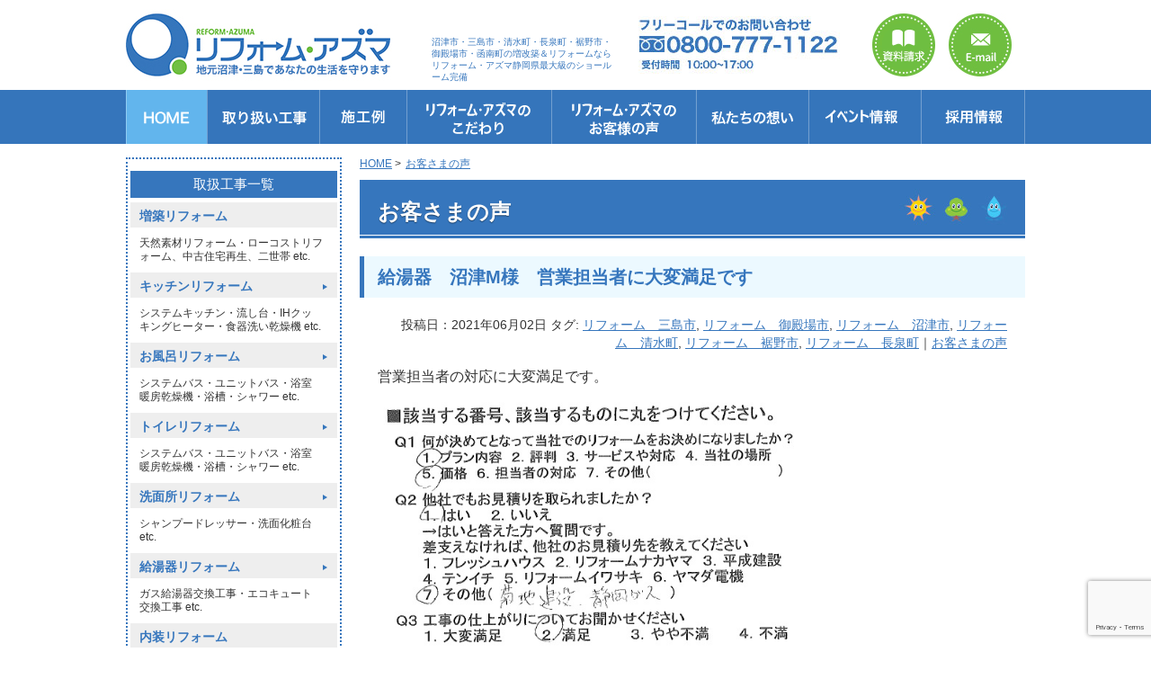

--- FILE ---
content_type: text/html; charset=UTF-8
request_url: https://www.reform-azuma.com/voice/202106/%E7%B5%A6%E6%B9%AF%E5%99%A8%E3%80%80%E6%B2%BC%E6%B4%A5m%E6%A7%98%E3%80%80%E5%96%B6%E6%A5%AD%E6%8B%85%E5%BD%93%E8%80%85%E3%81%AB%E5%A4%A7%E5%A4%89%E6%BA%80%E8%B6%B3%E3%81%A7%E3%81%99/
body_size: 18995
content:
<!DOCTYPE html PUBLIC "-//W3C//DTD XHTML 1.0 Transitional//EN" "https://www.w3.org/TR/xhtml1/DTD/xhtml1-transitional.dtd">
<html xmlns="https://www.w3.org/1999/xhtml" xml:lang="ja" lang="ja">

<head>
    <meta http-equiv="Content-Style-Type" content="text/css" />
    <meta http-equiv="Content-Type" content="text/html; charset=utf-8" />
    <meta http-equiv="Content-Script-Type" content="text/javascript" />
    <meta name="format-detection" content="telephone=no" />
    <title>給湯器　沼津M様　営業担当者に大変満足です - リフォーム・アズマ：沼津・三島・清水町・長泉町・裾野・御殿場・函南町｜静岡県東部のリフォームリフォーム・アズマ：沼津・三島・清水町・長泉町・裾野・御殿場・函南町｜静岡県東部のリフォーム</title>
    <meta name="viewport" content="width=640px" />
    <link rel="shortcut icon" href="https://www.reform-azuma.com/wp/wp-content/themes/r_azuma/favicon.ico" type="image/vnd.microsoft.icon" />
    <link rel="stylesheet" href="https://www.reform-azuma.com/wp/wp-content/themes/r_azuma/style.css" type="text/css" media="all" />
    <link rel="stylesheet" href="https://www.reform-azuma.com/wp/wp-content/themes/r_azuma/css/import.css" type="text/css" media="all" />
    <link rel="stylesheet" href="https://www.reform-azuma.com/wp/wp-content/themes/r_azuma/css/pc.css" media="print,screen and (min-width:641px)" />
    <link rel="stylesheet" href="https://www.reform-azuma.com/wp/wp-content/themes/r_azuma/css/smart.css" media="screen and (max-width:640px)" />
<link rel="stylesheet" href="https://cdnjs.cloudflare.com/ajax/libs/font-awesome/4.7.0/css/font-awesome.min.css">	

    <script type="text/javascript" src="https://ajax.googleapis.com/ajax/libs/jquery/1.11.1/jquery.min.js"></script>
    <script type="text/javascript" src="https://www.reform-azuma.com/wp/wp-content/themes/r_azuma/js/jquery.taphover.js"></script>
    <script type="text/javascript" src="https://www.reform-azuma.com/wp/wp-content/themes/r_azuma/js/rollover.js"></script>
    <script type="text/javascript" src="https://www.reform-azuma.com/wp/wp-content/themes/r_azuma/js/pagetop.js"></script>
                <!--[if lt IE 9]>
	<script src="https://html5shim.googlecode.com/svn/trunk/html5.js"></script>
	<script src="https://css3-mediaqueries-js.googlecode.com/svn/trunk/css3-mediaqueries.js"></script>
<![endif]-->
        <meta name='robots' content='index, follow, max-image-preview:large, max-snippet:-1, max-video-preview:-1' />

	<!-- This site is optimized with the Yoast SEO plugin v26.8 - https://yoast.com/product/yoast-seo-wordpress/ -->
	<meta name="description" content="沼津・三島・清水町・長泉町・裾野のリフォーム・増改築やお住まいのトラブルなどリフォーム・アズマにいつでもお気軽にご相談ください。" />
	<link rel="canonical" href="https://www.reform-azuma.com/voice/202106/給湯器　沼津m様　営業担当者に大変満足です/" />
	<meta property="og:locale" content="ja_JP" />
	<meta property="og:type" content="article" />
	<meta property="og:title" content="給湯器　沼津M様　営業担当者に大変満足です - リフォーム・アズマ：沼津・三島・清水町・長泉町・裾野・御殿場・函南町｜静岡県東部のリフォーム" />
	<meta property="og:description" content="沼津・三島・清水町・長泉町・裾野のリフォーム・増改築やお住まいのトラブルなどリフォーム・アズマにいつでもお気軽にご相談ください。" />
	<meta property="og:url" content="https://www.reform-azuma.com/voice/202106/給湯器　沼津m様　営業担当者に大変満足です/" />
	<meta property="og:site_name" content="リフォーム・アズマ：沼津・三島・清水町・長泉町・裾野・御殿場・函南町｜静岡県東部のリフォーム" />
	<meta property="article:published_time" content="2021-06-02T08:22:59+00:00" />
	<meta property="og:image" content="https://www.reform-azuma.com/wp/wp-content/uploads/2021/06/9fabe012b92898ec489d69748910efbf.jpg" />
	<meta property="og:image:width" content="871" />
	<meta property="og:image:height" content="522" />
	<meta property="og:image:type" content="image/jpeg" />
	<meta name="author" content="リフォーム・アズマ" />
	<meta name="twitter:card" content="summary_large_image" />
	<meta name="twitter:label1" content="執筆者" />
	<meta name="twitter:data1" content="リフォーム・アズマ" />
	<script type="application/ld+json" class="yoast-schema-graph">{"@context":"https://schema.org","@graph":[{"@type":"Article","@id":"https://www.reform-azuma.com/voice/202106/%e7%b5%a6%e6%b9%af%e5%99%a8%e3%80%80%e6%b2%bc%e6%b4%a5m%e6%a7%98%e3%80%80%e5%96%b6%e6%a5%ad%e6%8b%85%e5%bd%93%e8%80%85%e3%81%ab%e5%a4%a7%e5%a4%89%e6%ba%80%e8%b6%b3%e3%81%a7%e3%81%99/#article","isPartOf":{"@id":"https://www.reform-azuma.com/voice/202106/%e7%b5%a6%e6%b9%af%e5%99%a8%e3%80%80%e6%b2%bc%e6%b4%a5m%e6%a7%98%e3%80%80%e5%96%b6%e6%a5%ad%e6%8b%85%e5%bd%93%e8%80%85%e3%81%ab%e5%a4%a7%e5%a4%89%e6%ba%80%e8%b6%b3%e3%81%a7%e3%81%99/"},"author":{"name":"リフォーム・アズマ","@id":"https://www.reform-azuma.com/#/schema/person/a0d58a63566904948772cfe4128ef44b"},"headline":"給湯器　沼津M様　営業担当者に大変満足です","datePublished":"2021-06-02T08:22:59+00:00","mainEntityOfPage":{"@id":"https://www.reform-azuma.com/voice/202106/%e7%b5%a6%e6%b9%af%e5%99%a8%e3%80%80%e6%b2%bc%e6%b4%a5m%e6%a7%98%e3%80%80%e5%96%b6%e6%a5%ad%e6%8b%85%e5%bd%93%e8%80%85%e3%81%ab%e5%a4%a7%e5%a4%89%e6%ba%80%e8%b6%b3%e3%81%a7%e3%81%99/"},"wordCount":2,"image":{"@id":"https://www.reform-azuma.com/voice/202106/%e7%b5%a6%e6%b9%af%e5%99%a8%e3%80%80%e6%b2%bc%e6%b4%a5m%e6%a7%98%e3%80%80%e5%96%b6%e6%a5%ad%e6%8b%85%e5%bd%93%e8%80%85%e3%81%ab%e5%a4%a7%e5%a4%89%e6%ba%80%e8%b6%b3%e3%81%a7%e3%81%99/#primaryimage"},"thumbnailUrl":"https://www.reform-azuma.com/wp/wp-content/uploads/2021/06/9fabe012b92898ec489d69748910efbf.jpg","keywords":["リフォーム　三島市","リフォーム　御殿場市","リフォーム　沼津市","リフォーム　清水町","リフォーム　裾野市","リフォーム　長泉町"],"articleSection":["お客さまの声"],"inLanguage":"ja"},{"@type":"WebPage","@id":"https://www.reform-azuma.com/voice/202106/%e7%b5%a6%e6%b9%af%e5%99%a8%e3%80%80%e6%b2%bc%e6%b4%a5m%e6%a7%98%e3%80%80%e5%96%b6%e6%a5%ad%e6%8b%85%e5%bd%93%e8%80%85%e3%81%ab%e5%a4%a7%e5%a4%89%e6%ba%80%e8%b6%b3%e3%81%a7%e3%81%99/","url":"https://www.reform-azuma.com/voice/202106/%e7%b5%a6%e6%b9%af%e5%99%a8%e3%80%80%e6%b2%bc%e6%b4%a5m%e6%a7%98%e3%80%80%e5%96%b6%e6%a5%ad%e6%8b%85%e5%bd%93%e8%80%85%e3%81%ab%e5%a4%a7%e5%a4%89%e6%ba%80%e8%b6%b3%e3%81%a7%e3%81%99/","name":"給湯器　沼津M様　営業担当者に大変満足です - リフォーム・アズマ：沼津・三島・清水町・長泉町・裾野・御殿場・函南町｜静岡県東部のリフォーム","isPartOf":{"@id":"https://www.reform-azuma.com/#website"},"primaryImageOfPage":{"@id":"https://www.reform-azuma.com/voice/202106/%e7%b5%a6%e6%b9%af%e5%99%a8%e3%80%80%e6%b2%bc%e6%b4%a5m%e6%a7%98%e3%80%80%e5%96%b6%e6%a5%ad%e6%8b%85%e5%bd%93%e8%80%85%e3%81%ab%e5%a4%a7%e5%a4%89%e6%ba%80%e8%b6%b3%e3%81%a7%e3%81%99/#primaryimage"},"image":{"@id":"https://www.reform-azuma.com/voice/202106/%e7%b5%a6%e6%b9%af%e5%99%a8%e3%80%80%e6%b2%bc%e6%b4%a5m%e6%a7%98%e3%80%80%e5%96%b6%e6%a5%ad%e6%8b%85%e5%bd%93%e8%80%85%e3%81%ab%e5%a4%a7%e5%a4%89%e6%ba%80%e8%b6%b3%e3%81%a7%e3%81%99/#primaryimage"},"thumbnailUrl":"https://www.reform-azuma.com/wp/wp-content/uploads/2021/06/9fabe012b92898ec489d69748910efbf.jpg","datePublished":"2021-06-02T08:22:59+00:00","author":{"@id":"https://www.reform-azuma.com/#/schema/person/a0d58a63566904948772cfe4128ef44b"},"description":"沼津・三島・清水町・長泉町・裾野のリフォーム・増改築やお住まいのトラブルなどリフォーム・アズマにいつでもお気軽にご相談ください。","breadcrumb":{"@id":"https://www.reform-azuma.com/voice/202106/%e7%b5%a6%e6%b9%af%e5%99%a8%e3%80%80%e6%b2%bc%e6%b4%a5m%e6%a7%98%e3%80%80%e5%96%b6%e6%a5%ad%e6%8b%85%e5%bd%93%e8%80%85%e3%81%ab%e5%a4%a7%e5%a4%89%e6%ba%80%e8%b6%b3%e3%81%a7%e3%81%99/#breadcrumb"},"inLanguage":"ja","potentialAction":[{"@type":"ReadAction","target":["https://www.reform-azuma.com/voice/202106/%e7%b5%a6%e6%b9%af%e5%99%a8%e3%80%80%e6%b2%bc%e6%b4%a5m%e6%a7%98%e3%80%80%e5%96%b6%e6%a5%ad%e6%8b%85%e5%bd%93%e8%80%85%e3%81%ab%e5%a4%a7%e5%a4%89%e6%ba%80%e8%b6%b3%e3%81%a7%e3%81%99/"]}]},{"@type":"ImageObject","inLanguage":"ja","@id":"https://www.reform-azuma.com/voice/202106/%e7%b5%a6%e6%b9%af%e5%99%a8%e3%80%80%e6%b2%bc%e6%b4%a5m%e6%a7%98%e3%80%80%e5%96%b6%e6%a5%ad%e6%8b%85%e5%bd%93%e8%80%85%e3%81%ab%e5%a4%a7%e5%a4%89%e6%ba%80%e8%b6%b3%e3%81%a7%e3%81%99/#primaryimage","url":"https://www.reform-azuma.com/wp/wp-content/uploads/2021/06/9fabe012b92898ec489d69748910efbf.jpg","contentUrl":"https://www.reform-azuma.com/wp/wp-content/uploads/2021/06/9fabe012b92898ec489d69748910efbf.jpg","width":871,"height":522},{"@type":"BreadcrumbList","@id":"https://www.reform-azuma.com/voice/202106/%e7%b5%a6%e6%b9%af%e5%99%a8%e3%80%80%e6%b2%bc%e6%b4%a5m%e6%a7%98%e3%80%80%e5%96%b6%e6%a5%ad%e6%8b%85%e5%bd%93%e8%80%85%e3%81%ab%e5%a4%a7%e5%a4%89%e6%ba%80%e8%b6%b3%e3%81%a7%e3%81%99/#breadcrumb","itemListElement":[{"@type":"ListItem","position":1,"name":"ホーム","item":"https://www.reform-azuma.com/"},{"@type":"ListItem","position":2,"name":"給湯器　沼津M様　営業担当者に大変満足です"}]},{"@type":"WebSite","@id":"https://www.reform-azuma.com/#website","url":"https://www.reform-azuma.com/","name":"リフォーム・アズマ：沼津・三島・清水町・長泉町・裾野・御殿場・函南町｜静岡県東部のリフォーム","description":"沼津市・三島市・清水町・長泉町・裾野市・御殿場市・函南町の増改築＆リフォームならリフォーム・アズマ静岡県最大級のショールーム完備","alternateName":"リフォーム・アズマ","potentialAction":[{"@type":"SearchAction","target":{"@type":"EntryPoint","urlTemplate":"https://www.reform-azuma.com/?s={search_term_string}"},"query-input":{"@type":"PropertyValueSpecification","valueRequired":true,"valueName":"search_term_string"}}],"inLanguage":"ja"},{"@type":"Person","@id":"https://www.reform-azuma.com/#/schema/person/a0d58a63566904948772cfe4128ef44b","name":"リフォーム・アズマ","image":{"@type":"ImageObject","inLanguage":"ja","@id":"https://www.reform-azuma.com/#/schema/person/image/","url":"https://secure.gravatar.com/avatar/dece9ef65ddad299682f7ea5e64e9ce12f98a33996e1318ffca736505805349d?s=96&d=mm&r=g","contentUrl":"https://secure.gravatar.com/avatar/dece9ef65ddad299682f7ea5e64e9ce12f98a33996e1318ffca736505805349d?s=96&d=mm&r=g","caption":"リフォーム・アズマ"},"url":"https://www.reform-azuma.com/author/okamura/"}]}</script>
	<!-- / Yoast SEO plugin. -->


<link rel='dns-prefetch' href='//ajax.googleapis.com' />
<link rel="alternate" type="application/rss+xml" title="リフォーム・アズマ：沼津・三島・清水町・長泉町・裾野・御殿場・函南町｜静岡県東部のリフォーム &raquo; フィード" href="https://www.reform-azuma.com/feed/" />
<link rel="alternate" type="application/rss+xml" title="リフォーム・アズマ：沼津・三島・清水町・長泉町・裾野・御殿場・函南町｜静岡県東部のリフォーム &raquo; コメントフィード" href="https://www.reform-azuma.com/comments/feed/" />
<link rel="alternate" title="oEmbed (JSON)" type="application/json+oembed" href="https://www.reform-azuma.com/wp-json/oembed/1.0/embed?url=https%3A%2F%2Fwww.reform-azuma.com%2Fvoice%2F202106%2F%25e7%25b5%25a6%25e6%25b9%25af%25e5%2599%25a8%25e3%2580%2580%25e6%25b2%25bc%25e6%25b4%25a5m%25e6%25a7%2598%25e3%2580%2580%25e5%2596%25b6%25e6%25a5%25ad%25e6%258b%2585%25e5%25bd%2593%25e8%2580%2585%25e3%2581%25ab%25e5%25a4%25a7%25e5%25a4%2589%25e6%25ba%2580%25e8%25b6%25b3%25e3%2581%25a7%25e3%2581%2599%2F" />
<link rel="alternate" title="oEmbed (XML)" type="text/xml+oembed" href="https://www.reform-azuma.com/wp-json/oembed/1.0/embed?url=https%3A%2F%2Fwww.reform-azuma.com%2Fvoice%2F202106%2F%25e7%25b5%25a6%25e6%25b9%25af%25e5%2599%25a8%25e3%2580%2580%25e6%25b2%25bc%25e6%25b4%25a5m%25e6%25a7%2598%25e3%2580%2580%25e5%2596%25b6%25e6%25a5%25ad%25e6%258b%2585%25e5%25bd%2593%25e8%2580%2585%25e3%2581%25ab%25e5%25a4%25a7%25e5%25a4%2589%25e6%25ba%2580%25e8%25b6%25b3%25e3%2581%25a7%25e3%2581%2599%2F&#038;format=xml" />
<style id='wp-img-auto-sizes-contain-inline-css' type='text/css'>
img:is([sizes=auto i],[sizes^="auto," i]){contain-intrinsic-size:3000px 1500px}
/*# sourceURL=wp-img-auto-sizes-contain-inline-css */
</style>
<style id='wp-emoji-styles-inline-css' type='text/css'>

	img.wp-smiley, img.emoji {
		display: inline !important;
		border: none !important;
		box-shadow: none !important;
		height: 1em !important;
		width: 1em !important;
		margin: 0 0.07em !important;
		vertical-align: -0.1em !important;
		background: none !important;
		padding: 0 !important;
	}
/*# sourceURL=wp-emoji-styles-inline-css */
</style>
<style id='wp-block-library-inline-css' type='text/css'>
:root{--wp-block-synced-color:#7a00df;--wp-block-synced-color--rgb:122,0,223;--wp-bound-block-color:var(--wp-block-synced-color);--wp-editor-canvas-background:#ddd;--wp-admin-theme-color:#007cba;--wp-admin-theme-color--rgb:0,124,186;--wp-admin-theme-color-darker-10:#006ba1;--wp-admin-theme-color-darker-10--rgb:0,107,160.5;--wp-admin-theme-color-darker-20:#005a87;--wp-admin-theme-color-darker-20--rgb:0,90,135;--wp-admin-border-width-focus:2px}@media (min-resolution:192dpi){:root{--wp-admin-border-width-focus:1.5px}}.wp-element-button{cursor:pointer}:root .has-very-light-gray-background-color{background-color:#eee}:root .has-very-dark-gray-background-color{background-color:#313131}:root .has-very-light-gray-color{color:#eee}:root .has-very-dark-gray-color{color:#313131}:root .has-vivid-green-cyan-to-vivid-cyan-blue-gradient-background{background:linear-gradient(135deg,#00d084,#0693e3)}:root .has-purple-crush-gradient-background{background:linear-gradient(135deg,#34e2e4,#4721fb 50%,#ab1dfe)}:root .has-hazy-dawn-gradient-background{background:linear-gradient(135deg,#faaca8,#dad0ec)}:root .has-subdued-olive-gradient-background{background:linear-gradient(135deg,#fafae1,#67a671)}:root .has-atomic-cream-gradient-background{background:linear-gradient(135deg,#fdd79a,#004a59)}:root .has-nightshade-gradient-background{background:linear-gradient(135deg,#330968,#31cdcf)}:root .has-midnight-gradient-background{background:linear-gradient(135deg,#020381,#2874fc)}:root{--wp--preset--font-size--normal:16px;--wp--preset--font-size--huge:42px}.has-regular-font-size{font-size:1em}.has-larger-font-size{font-size:2.625em}.has-normal-font-size{font-size:var(--wp--preset--font-size--normal)}.has-huge-font-size{font-size:var(--wp--preset--font-size--huge)}.has-text-align-center{text-align:center}.has-text-align-left{text-align:left}.has-text-align-right{text-align:right}.has-fit-text{white-space:nowrap!important}#end-resizable-editor-section{display:none}.aligncenter{clear:both}.items-justified-left{justify-content:flex-start}.items-justified-center{justify-content:center}.items-justified-right{justify-content:flex-end}.items-justified-space-between{justify-content:space-between}.screen-reader-text{border:0;clip-path:inset(50%);height:1px;margin:-1px;overflow:hidden;padding:0;position:absolute;width:1px;word-wrap:normal!important}.screen-reader-text:focus{background-color:#ddd;clip-path:none;color:#444;display:block;font-size:1em;height:auto;left:5px;line-height:normal;padding:15px 23px 14px;text-decoration:none;top:5px;width:auto;z-index:100000}html :where(.has-border-color){border-style:solid}html :where([style*=border-top-color]){border-top-style:solid}html :where([style*=border-right-color]){border-right-style:solid}html :where([style*=border-bottom-color]){border-bottom-style:solid}html :where([style*=border-left-color]){border-left-style:solid}html :where([style*=border-width]){border-style:solid}html :where([style*=border-top-width]){border-top-style:solid}html :where([style*=border-right-width]){border-right-style:solid}html :where([style*=border-bottom-width]){border-bottom-style:solid}html :where([style*=border-left-width]){border-left-style:solid}html :where(img[class*=wp-image-]){height:auto;max-width:100%}:where(figure){margin:0 0 1em}html :where(.is-position-sticky){--wp-admin--admin-bar--position-offset:var(--wp-admin--admin-bar--height,0px)}@media screen and (max-width:600px){html :where(.is-position-sticky){--wp-admin--admin-bar--position-offset:0px}}

/*# sourceURL=wp-block-library-inline-css */
</style><style id='global-styles-inline-css' type='text/css'>
:root{--wp--preset--aspect-ratio--square: 1;--wp--preset--aspect-ratio--4-3: 4/3;--wp--preset--aspect-ratio--3-4: 3/4;--wp--preset--aspect-ratio--3-2: 3/2;--wp--preset--aspect-ratio--2-3: 2/3;--wp--preset--aspect-ratio--16-9: 16/9;--wp--preset--aspect-ratio--9-16: 9/16;--wp--preset--color--black: #000000;--wp--preset--color--cyan-bluish-gray: #abb8c3;--wp--preset--color--white: #ffffff;--wp--preset--color--pale-pink: #f78da7;--wp--preset--color--vivid-red: #cf2e2e;--wp--preset--color--luminous-vivid-orange: #ff6900;--wp--preset--color--luminous-vivid-amber: #fcb900;--wp--preset--color--light-green-cyan: #7bdcb5;--wp--preset--color--vivid-green-cyan: #00d084;--wp--preset--color--pale-cyan-blue: #8ed1fc;--wp--preset--color--vivid-cyan-blue: #0693e3;--wp--preset--color--vivid-purple: #9b51e0;--wp--preset--gradient--vivid-cyan-blue-to-vivid-purple: linear-gradient(135deg,rgb(6,147,227) 0%,rgb(155,81,224) 100%);--wp--preset--gradient--light-green-cyan-to-vivid-green-cyan: linear-gradient(135deg,rgb(122,220,180) 0%,rgb(0,208,130) 100%);--wp--preset--gradient--luminous-vivid-amber-to-luminous-vivid-orange: linear-gradient(135deg,rgb(252,185,0) 0%,rgb(255,105,0) 100%);--wp--preset--gradient--luminous-vivid-orange-to-vivid-red: linear-gradient(135deg,rgb(255,105,0) 0%,rgb(207,46,46) 100%);--wp--preset--gradient--very-light-gray-to-cyan-bluish-gray: linear-gradient(135deg,rgb(238,238,238) 0%,rgb(169,184,195) 100%);--wp--preset--gradient--cool-to-warm-spectrum: linear-gradient(135deg,rgb(74,234,220) 0%,rgb(151,120,209) 20%,rgb(207,42,186) 40%,rgb(238,44,130) 60%,rgb(251,105,98) 80%,rgb(254,248,76) 100%);--wp--preset--gradient--blush-light-purple: linear-gradient(135deg,rgb(255,206,236) 0%,rgb(152,150,240) 100%);--wp--preset--gradient--blush-bordeaux: linear-gradient(135deg,rgb(254,205,165) 0%,rgb(254,45,45) 50%,rgb(107,0,62) 100%);--wp--preset--gradient--luminous-dusk: linear-gradient(135deg,rgb(255,203,112) 0%,rgb(199,81,192) 50%,rgb(65,88,208) 100%);--wp--preset--gradient--pale-ocean: linear-gradient(135deg,rgb(255,245,203) 0%,rgb(182,227,212) 50%,rgb(51,167,181) 100%);--wp--preset--gradient--electric-grass: linear-gradient(135deg,rgb(202,248,128) 0%,rgb(113,206,126) 100%);--wp--preset--gradient--midnight: linear-gradient(135deg,rgb(2,3,129) 0%,rgb(40,116,252) 100%);--wp--preset--font-size--small: 13px;--wp--preset--font-size--medium: 20px;--wp--preset--font-size--large: 36px;--wp--preset--font-size--x-large: 42px;--wp--preset--spacing--20: 0.44rem;--wp--preset--spacing--30: 0.67rem;--wp--preset--spacing--40: 1rem;--wp--preset--spacing--50: 1.5rem;--wp--preset--spacing--60: 2.25rem;--wp--preset--spacing--70: 3.38rem;--wp--preset--spacing--80: 5.06rem;--wp--preset--shadow--natural: 6px 6px 9px rgba(0, 0, 0, 0.2);--wp--preset--shadow--deep: 12px 12px 50px rgba(0, 0, 0, 0.4);--wp--preset--shadow--sharp: 6px 6px 0px rgba(0, 0, 0, 0.2);--wp--preset--shadow--outlined: 6px 6px 0px -3px rgb(255, 255, 255), 6px 6px rgb(0, 0, 0);--wp--preset--shadow--crisp: 6px 6px 0px rgb(0, 0, 0);}:where(.is-layout-flex){gap: 0.5em;}:where(.is-layout-grid){gap: 0.5em;}body .is-layout-flex{display: flex;}.is-layout-flex{flex-wrap: wrap;align-items: center;}.is-layout-flex > :is(*, div){margin: 0;}body .is-layout-grid{display: grid;}.is-layout-grid > :is(*, div){margin: 0;}:where(.wp-block-columns.is-layout-flex){gap: 2em;}:where(.wp-block-columns.is-layout-grid){gap: 2em;}:where(.wp-block-post-template.is-layout-flex){gap: 1.25em;}:where(.wp-block-post-template.is-layout-grid){gap: 1.25em;}.has-black-color{color: var(--wp--preset--color--black) !important;}.has-cyan-bluish-gray-color{color: var(--wp--preset--color--cyan-bluish-gray) !important;}.has-white-color{color: var(--wp--preset--color--white) !important;}.has-pale-pink-color{color: var(--wp--preset--color--pale-pink) !important;}.has-vivid-red-color{color: var(--wp--preset--color--vivid-red) !important;}.has-luminous-vivid-orange-color{color: var(--wp--preset--color--luminous-vivid-orange) !important;}.has-luminous-vivid-amber-color{color: var(--wp--preset--color--luminous-vivid-amber) !important;}.has-light-green-cyan-color{color: var(--wp--preset--color--light-green-cyan) !important;}.has-vivid-green-cyan-color{color: var(--wp--preset--color--vivid-green-cyan) !important;}.has-pale-cyan-blue-color{color: var(--wp--preset--color--pale-cyan-blue) !important;}.has-vivid-cyan-blue-color{color: var(--wp--preset--color--vivid-cyan-blue) !important;}.has-vivid-purple-color{color: var(--wp--preset--color--vivid-purple) !important;}.has-black-background-color{background-color: var(--wp--preset--color--black) !important;}.has-cyan-bluish-gray-background-color{background-color: var(--wp--preset--color--cyan-bluish-gray) !important;}.has-white-background-color{background-color: var(--wp--preset--color--white) !important;}.has-pale-pink-background-color{background-color: var(--wp--preset--color--pale-pink) !important;}.has-vivid-red-background-color{background-color: var(--wp--preset--color--vivid-red) !important;}.has-luminous-vivid-orange-background-color{background-color: var(--wp--preset--color--luminous-vivid-orange) !important;}.has-luminous-vivid-amber-background-color{background-color: var(--wp--preset--color--luminous-vivid-amber) !important;}.has-light-green-cyan-background-color{background-color: var(--wp--preset--color--light-green-cyan) !important;}.has-vivid-green-cyan-background-color{background-color: var(--wp--preset--color--vivid-green-cyan) !important;}.has-pale-cyan-blue-background-color{background-color: var(--wp--preset--color--pale-cyan-blue) !important;}.has-vivid-cyan-blue-background-color{background-color: var(--wp--preset--color--vivid-cyan-blue) !important;}.has-vivid-purple-background-color{background-color: var(--wp--preset--color--vivid-purple) !important;}.has-black-border-color{border-color: var(--wp--preset--color--black) !important;}.has-cyan-bluish-gray-border-color{border-color: var(--wp--preset--color--cyan-bluish-gray) !important;}.has-white-border-color{border-color: var(--wp--preset--color--white) !important;}.has-pale-pink-border-color{border-color: var(--wp--preset--color--pale-pink) !important;}.has-vivid-red-border-color{border-color: var(--wp--preset--color--vivid-red) !important;}.has-luminous-vivid-orange-border-color{border-color: var(--wp--preset--color--luminous-vivid-orange) !important;}.has-luminous-vivid-amber-border-color{border-color: var(--wp--preset--color--luminous-vivid-amber) !important;}.has-light-green-cyan-border-color{border-color: var(--wp--preset--color--light-green-cyan) !important;}.has-vivid-green-cyan-border-color{border-color: var(--wp--preset--color--vivid-green-cyan) !important;}.has-pale-cyan-blue-border-color{border-color: var(--wp--preset--color--pale-cyan-blue) !important;}.has-vivid-cyan-blue-border-color{border-color: var(--wp--preset--color--vivid-cyan-blue) !important;}.has-vivid-purple-border-color{border-color: var(--wp--preset--color--vivid-purple) !important;}.has-vivid-cyan-blue-to-vivid-purple-gradient-background{background: var(--wp--preset--gradient--vivid-cyan-blue-to-vivid-purple) !important;}.has-light-green-cyan-to-vivid-green-cyan-gradient-background{background: var(--wp--preset--gradient--light-green-cyan-to-vivid-green-cyan) !important;}.has-luminous-vivid-amber-to-luminous-vivid-orange-gradient-background{background: var(--wp--preset--gradient--luminous-vivid-amber-to-luminous-vivid-orange) !important;}.has-luminous-vivid-orange-to-vivid-red-gradient-background{background: var(--wp--preset--gradient--luminous-vivid-orange-to-vivid-red) !important;}.has-very-light-gray-to-cyan-bluish-gray-gradient-background{background: var(--wp--preset--gradient--very-light-gray-to-cyan-bluish-gray) !important;}.has-cool-to-warm-spectrum-gradient-background{background: var(--wp--preset--gradient--cool-to-warm-spectrum) !important;}.has-blush-light-purple-gradient-background{background: var(--wp--preset--gradient--blush-light-purple) !important;}.has-blush-bordeaux-gradient-background{background: var(--wp--preset--gradient--blush-bordeaux) !important;}.has-luminous-dusk-gradient-background{background: var(--wp--preset--gradient--luminous-dusk) !important;}.has-pale-ocean-gradient-background{background: var(--wp--preset--gradient--pale-ocean) !important;}.has-electric-grass-gradient-background{background: var(--wp--preset--gradient--electric-grass) !important;}.has-midnight-gradient-background{background: var(--wp--preset--gradient--midnight) !important;}.has-small-font-size{font-size: var(--wp--preset--font-size--small) !important;}.has-medium-font-size{font-size: var(--wp--preset--font-size--medium) !important;}.has-large-font-size{font-size: var(--wp--preset--font-size--large) !important;}.has-x-large-font-size{font-size: var(--wp--preset--font-size--x-large) !important;}
/*# sourceURL=global-styles-inline-css */
</style>

<style id='classic-theme-styles-inline-css' type='text/css'>
/*! This file is auto-generated */
.wp-block-button__link{color:#fff;background-color:#32373c;border-radius:9999px;box-shadow:none;text-decoration:none;padding:calc(.667em + 2px) calc(1.333em + 2px);font-size:1.125em}.wp-block-file__button{background:#32373c;color:#fff;text-decoration:none}
/*# sourceURL=/wp-includes/css/classic-themes.min.css */
</style>
<link rel='stylesheet' id='contact-form-7-css' href='https://www.reform-azuma.com/wp/wp-content/plugins/contact-form-7/includes/css/styles.css?ver=6.1.4' type='text/css' media='all' />
<link rel='stylesheet' id='jquery-ui-theme-css' href='https://ajax.googleapis.com/ajax/libs/jqueryui/1.11.4/themes/cupertino/jquery-ui.min.css?ver=1.11.4' type='text/css' media='all' />
<link rel='stylesheet' id='jquery-ui-timepicker-css' href='https://www.reform-azuma.com/wp/wp-content/plugins/contact-form-7-datepicker/js/jquery-ui-timepicker/jquery-ui-timepicker-addon.min.css?ver=6.9' type='text/css' media='all' />
<script type="text/javascript" src="https://www.reform-azuma.com/wp/wp-includes/js/jquery/jquery.min.js?ver=3.7.1" id="jquery-core-js"></script>
<script type="text/javascript" src="https://www.reform-azuma.com/wp/wp-includes/js/jquery/jquery-migrate.min.js?ver=3.4.1" id="jquery-migrate-js"></script>
<link rel="https://api.w.org/" href="https://www.reform-azuma.com/wp-json/" /><link rel="alternate" title="JSON" type="application/json" href="https://www.reform-azuma.com/wp-json/wp/v2/posts/11172" /><link rel="EditURI" type="application/rsd+xml" title="RSD" href="https://www.reform-azuma.com/wp/xmlrpc.php?rsd" />
<meta name="generator" content="WordPress 6.9" />
<link rel='shortlink' href='https://www.reform-azuma.com/?p=11172' />

<!-- BEGIN: WP Social Bookmarking Light HEAD --><script>
    (function (d, s, id) {
        var js, fjs = d.getElementsByTagName(s)[0];
        if (d.getElementById(id)) return;
        js = d.createElement(s);
        js.id = id;
        js.src = "//connect.facebook.net/ja_JP/sdk.js#xfbml=1&version=v2.7";
        fjs.parentNode.insertBefore(js, fjs);
    }(document, 'script', 'facebook-jssdk'));
</script>
<style type="text/css">.wp_social_bookmarking_light{
    border: 0 !important;
    padding: 10px 0 20px 0 !important;
    margin: 0 !important;
}
.wp_social_bookmarking_light div{
    float: left !important;
    border: 0 !important;
    padding: 0 !important;
    margin:50px 5px 0 0 !important;
    min-height: 30px !important;
    line-height: 18px !important;
    text-indent: 0 !important;
}
.wp_social_bookmarking_light img{
    border: 0 !important;
    padding: 0;
    margin: 0;
    vertical-align: top !important;
}
.wp_social_bookmarking_light_clear{
    clear: both !important;
}
#fb-root{
    display: none;
}
.wsbl_twitter{
    width: 100px;
}
.wsbl_facebook_like iframe{
    max-width: none !important;
}
</style>
<!-- END: WP Social Bookmarking Light HEAD -->
		<style type="text/css" id="wp-custom-css">
			/*
ここに独自の CSS を追加することができます。

詳しくは上のヘルプアイコンをクリックしてください。
*/
#fbuilder .total{margin:20px 0px;}

#fbuilder .total input[type="text"]{font-size:30px;color: #000;}

#fbuilder .total label{font-size:30px;}		</style>
		    <!-- sideFix -->
    <script type="text/javascript">
        jQuery(function($) {
            var nav = $('#sideFix'),
                offset = nav.offset();
            $(window).scroll(function() {
                if ($(window).scrollTop() > offset.top - 20) {
                    nav.addClass('fixed');
                } else {
                    nav.removeClass('fixed');
                }
            });
        });

    </script>
    
<!-- Google Tag Manager -->
<script>(function(w,d,s,l,i){w[l]=w[l]||[];w[l].push({'gtm.start':
new Date().getTime(),event:'gtm.js'});var f=d.getElementsByTagName(s)[0],
j=d.createElement(s),dl=l!='dataLayer'?'&l='+l:'';j.async=true;j.src=
'https://www.googletagmanager.com/gtm.js?id='+i+dl;f.parentNode.insertBefore(j,f);
})(window,document,'script','dataLayer','GTM-WBW29RB');</script>
<!-- End Google Tag Manager -->    
    
    
</head>

<body><a name="top" id="top"></a>
    <!-- Google Code for リフォーム・スマホ電話 Conversion Page
In your html page, add the snippet and call
goog_report_conversion when someone clicks on the
phone number link or button. -->
    <script type="text/javascript">
        /* <![CDATA[ */
        goog_snippet_vars = function() {
            var w = window;
            w.google_conversion_id = 988738145;
            w.google_conversion_label = "_yYECKbs92oQ4eS71wM";
            w.google_remarketing_only = false;
        }
        // DO NOT CHANGE THE CODE BELOW.
        goog_report_conversion = function(url) {
            goog_snippet_vars();
            window.google_conversion_format = "3";
            var opt = new Object();
            opt.onload_callback = function() {
                if (typeof(url) != 'undefined') {
                    window.location = url;
                }
            }
            var conv_handler = window['google_trackConversion'];
            if (typeof(conv_handler) == 'function') {
                conv_handler(opt);
            }
        }
        /* ]]> */

    </script>
    <script type="text/javascript" src="//www.googleadservices.com/pagead/conversion_async.js">
    </script>
    <div id="header">
        <h1><a href="https://www.reform-azuma.com/"><img src="https://www.reform-azuma.com/wp/wp-content/themes/r_azuma/img/layout/h_logo.jpg" width="300" height="80" alt="リフォーム・アズマ" /></a></h1>
        <h2>沼津市・三島市・清水町・長泉町・裾野市・御殿場市・函南町の増改築＆リフォームならリフォーム・アズマ静岡県最大級のショールーム完備</h2>
        <div class="box">
            <p><a href="https://www.reform-azuma.com/catalog/"><img src="https://www.reform-azuma.com/wp/wp-content/themes/r_azuma/img/layout/h_catalog.gif" width="70" height="70" alt="資料請求" /></a></p>
            <p><a href="https://www.reform-azuma.com/contact/"><img src="https://www.reform-azuma.com/wp/wp-content/themes/r_azuma/img/layout/h_mail.jpg" width="70" height="70" alt="WEBからお問い合わせ" /></a></p>
        </div>
        <!--/header-->
    </div>

    <div id="smpHeader">
        <div class="logo-area">
            <h1><a href="https://www.reform-azuma.com/"><img src="https://www.reform-azuma.com/wp/wp-content/themes/r_azuma/img/layout/h_logo.jpg" width="300" height="80" alt="リフォーム・アズマ" /></a></h1>
            <p class="tel"><a class="smp" href="tel:08007771122" onclick="goog_report_conversion('tel:08007771122');ga('send', 'event', 'smartphone', 'phone-number-tap', 'main');"><img src="https://www.reform-azuma.com/wp/wp-content/themes/r_azuma/img/layout/h_tel.jpg" alt="tel:0800-777-1122" width="230" height="80" /></a></p>
            <div class="box">
                <p><a href="https://www.reform-azuma.com/catalog/"><img src="https://www.reform-azuma.com/wp/wp-content/themes/r_azuma/img/layout/h_catalog.jpg" width="70" height="70" alt="小冊子プレゼント" /></a></p>
                <p><a href="https://www.reform-azuma.com/contact/"><img src="https://www.reform-azuma.com/wp/wp-content/themes/r_azuma/img/layout/h_mail.jpg" width="70" height="70" alt="WEBからお問い合わせ" /></a></p>
            </div>
        </div>
		
		
        <dt class="f_right"><img src="https://www.reform-azuma.com/wp/wp-content/themes/r_azuma/img/layout/menu.png" width="57" height="57" alt="MENU" /></dt>	
		
		
<div id="nav-wrapper" class="nav-wrapper">
    <div class="hamburger" id="js-hamburger">
        <span class="hamburger__line hamburger__line--1"></span>
        <span class="hamburger__line hamburger__line--2"></span>
        <span class="hamburger__line hamburger__line--3"></span>
    </div>
    <nav class="sp-nav">
        <ul>
            <li><a href="https://www.reform-azuma.com/">HOME</a></li>
			<li class="has-child"><a href="https://www.reform-azuma.com/lp_kitchen/">取り扱い工事</a>
              	<ul>
              		<li><a href="https://www.reform-azuma.com/lp_kitchen/">キッチンのリフォーム</a></li>
				  	<li><a href="https://www.reform-azuma.com/lp_ub/">バスルームのリフォーム</a></li>
             		<li><a href="https://www.reform-azuma.com/lp_toilet/">トイレのリフォーム</a></li>
				  	<li><a href="https://www.reform-azuma.com/lp_wash/">洗面所のリフォーム</a></li>
				  	<li><a href="https://www.reform-azuma.com/lp_heater/">給湯器交換</a></li>
				  	<li><a href="https://www.reform-azuma.com/lp_window/">窓リフォーム</a></li>
				  	<li><a href="https://www.reform-azuma.com/lp_entrance/">玄関リフォーム</a></li>
				  	<li><a href="https://www.reform-azuma.com/1day-reform/">1DAYリフォーム</a></li>
				  	<li><a href="https://www.reform-azuma.com/paint/">外壁・屋根塗装</a></li>
            	</ul>
            </li>
				
				
				<li><a href="https://www.reform-azuma.com/category/works/" title="施工事例">施工事例</a></li>				
				
            <li class="has-child"><a href="https://www.reform-azuma.com/recommend/">こだわり</a>
              <ul>
				<li><a href="https://www.reform-azuma.com/recommend/">リフォーム･アズマのこだわり</a></li>
              	<li><a href="https://www.reform-azuma.com/promise/">お客さまへ5つのお約束</a></li>
              	<li><a href="https://www.reform-azuma.com/flow/">リフォームの流れ</a></li>
              	<li><a href="https://www.reform-azuma.com/qa/">リフォームQ&amp;A</a></li>
              	<li><a href="https://www.reform-azuma.com/security/">安心保証</a></li>
              	<li><a href="https://www.reform-azuma.com/loan/">リフォームローン相談</a></li>
              	<li><a href="https://www.reform-azuma.com/online/">リフォームオンライン相談</a></li>  
              </ul>
            </li>
			<li class="has-child"><a href="https://www.reform-azuma.com/category/voice/">お客様の声</a>
              <ul>
              	<li><a href="https://www.reform-azuma.com/category/voice/">お客さまの声</a></li>
              	<li><a href="https://www.reform-azuma.com/category/interview/">お客様インタビュー</a></li> 
              </ul>
            </li>	
			<li class="has-child"><a href="https://www.reform-azuma.com/company">わたしたちの想い</a>
              <ul>
              	<li><a href="https://www.reform-azuma.com/company">会社案内</a></li>
				<li><a href="https://www.reform-azuma.com/staff/">スタッフ紹介</a></li>
				<li><a href="https://www.reform-azuma.com/showroom/">ショールームのご案内</a></li>
                <li><a href="https://www.reform-azuma.com/category/craftsman/">職人紹介</a></li>
				<li><a href="https://www.reform-azuma.com/character/">イメージキャラクター</a></li>
				<li><a href="https://www.reform-azuma.com/category/topics/news/">お知らせ＆お得情報</a></li>
				<li><a href="https://www.reform-azuma.com/category/pblog/">社長のブログ</a></li>
				<li><a href="https://www.reform-azuma.com/category/topics/column/">ブログ</a></li>
				<li><a href="https://www.reform-azuma.com/category/topics/newspaper/">お元気様新聞</a></li>
                <li><a href="https://www.reform-azuma.com/category/award/">受賞歴</a></li>
              </ul>
            </li>
				<li class="has-child"><a href="https://www.reform-azuma.com/category/topics/event/">イベント情報</a>
              <ul>
				  <li><a href="https://www.reform-azuma.com/category/topics/event/">イベント情報・見学会</a></li>
              	  <li><a href="https://www.reform-azuma.com/category/seminar/">セミナー</a></li>
				  <li><a href="https://www.reform-azuma.com/category/topics/news/">お知らせ＆お得情報</a></li>
              </ul>
            </li>	
				<li><a href="https://www.reform-azuma.com/recruit/">採用情報</a></li>
				<li><a href="https://www.reform-azuma.com/contact/">お問い合わせ</a></li>
				<li><a href="https://www.reform-azuma.com/catalog/">小冊子プレゼント</a></li>	
				<li><a href="https://www.reform-azuma.com/fukurou/">フクロウ倶楽部</a></li>
				<li><a href="https://www.reform-azuma.com/privacy/">プライバシーポリシー</a></li>	
				<li><a href="https://www.reform-azuma.com/sitemap/">サイトマップ</a></li>	
            </ul>
    </nav>
    <div class="black-bg" id="js-black-bg"></div>
</div>

		
		
		
		
        
    </div>

    <div id="navi_back">
        <div id="navi">
            <ul>
                <li><a href="https://www.reform-azuma.com/"><img src="https://www.reform-azuma.com/wp/wp-content/themes/r_azuma/img/layout/navi1_on.gif" alt="HOME" /></a></li>
                <li><a href="https://www.reform-azuma.com/company/"><img src="https://www.reform-azuma.com/wp/wp-content/themes/r_azuma/img/layout/navi2_off.gif" alt="取り扱い工事" /></a>
                    <ul>
                        <li><a href="https://www.reform-azuma.com/lp_kitchen/">キッチンのリフォーム</a></li>
                        <li><a href="https://www.reform-azuma.com/lp_ub/">バスルームのリフォーム</a></li>
                        <li><a href="https://www.reform-azuma.com/lp_toilet/">トイレのリフォーム</a></li>
                        <li><a href="https://www.reform-azuma.com/lp_wash/">洗面所のリフォーム</a></li>
                        <li><a href="https://www.reform-azuma.com/lp_heater/">給湯器交換</a></li>
                        <li><a href="https://www.reform-azuma.com/lp_window/">窓リフォーム</a></li>
                        <li><a href="https://www.reform-azuma.com/lp_entrance/">玄関リフォーム</a></li>
                        <li><a href="https://www.reform-azuma.com/1day-reform/">1DAYリフォーム</a></li>
                        <li><a href="https://www.reform-azuma.com/paint/">外壁・屋根塗装</a></li>
                    </ul>
                </li>
                <li><a href="https://www.reform-azuma.com/category/works/"><img src="https://www.reform-azuma.com/wp/wp-content/themes/r_azuma/img/layout/navi3_off.gif" alt="施工事例" /></a></li>

                <li><a class="none" href="https://www.reform-azuma.com/recommend/"><img src="https://www.reform-azuma.com/wp/wp-content/themes/r_azuma/img/layout/navi4_off.gif" alt="リフォーム・アズマのこだわり" /></a>
                    <ul>
                        <li><a href="https://www.reform-azuma.com/recommend/">リフォーム・アズマのこだわり</a></li>
                        <li><a href="https://www.reform-azuma.com/promise/">お客さまへの5つのお約束</a></li>
                        <li><a href="https://www.reform-azuma.com/flow/">リフォームの流れ</a></li>
                        <li><a href="https://www.reform-azuma.com/qa/">リフォームQ&amp;A</a></li>
                        <li><a href="https://www.reform-azuma.com/security/">安心保証</a></li>
                        <li><a href="https://www.reform-azuma.com/loan/">リフォームローン相談</a></li>
                        <li><a href="https://www.reform-azuma.com/online/">リフォームオンライン相談</a></li>                        
                    </ul>
                </li>

                <li><a href="https://www.reform-azuma.com/lp_kitchen/"><img src="https://www.reform-azuma.com/wp/wp-content/themes/r_azuma/img/layout/navi5_off.gif" alt="リフォーム・アズマのお客様の声" /></a>
                    <ul>
                        <li><a href="https://www.reform-azuma.com/category/voice/">お客さまの声</a></li>
                        <li><a href="https://www.reform-azuma.com/category/interview/">お客様インタビュー</a></li>
                        <!--<li><a href="https://www.reform-azuma.com/campaign/">お客様ご紹介キャンペーン</a></li>-->
                    </ul>
                </li>
                <li><a href="https://www.reform-azuma.com/paint/"><img src="https://www.reform-azuma.com/wp/wp-content/themes/r_azuma/img/layout/navi6_off.gif" alt="私たちの想い" /></a>
                    <ul>
                        <li><a href="https://www.reform-azuma.com/company/">会社案内</a></li>
                        <li><a href="https://www.reform-azuma.com/staff/">スタッフ紹介</a></li>
                        <li><a href="https://www.reform-azuma.com/showroom/">ショールームのご案内</a></li>
                        <li><a href="https://www.reform-azuma.com/category/craftsman/">職人さん紹介</a></li>
                        <li><a href="https://www.reform-azuma.com/character/">イメージキャラクター</a></li>
                        <li><a href="https://www.reform-azuma.com/category/topics/news/">お知らせ＆お得情報</a></li>
                        <li><a href="https://www.reform-azuma.com/category/pblog/">社長のブログ</a></li>
                        <li><a href="https://www.reform-azuma.com/category/topics/column/">ブログ</a></li>
                        <li><a href="https://www.reform-azuma.com/category/topics/newspaper/">お元気様新聞</a></li>
                        <li><a href="https://www.reform-azuma.com/category/award/">受賞歴</a></li>
                    </ul>
                </li>
                <li><a href="https://www.reform-azuma.com/category/topics/event/"><img src="https://www.reform-azuma.com/wp/wp-content/themes/r_azuma/img/layout/navi7_off.gif" alt="イベント情報" /></a>
                    <ul>
                        <li><a href="https://www.reform-azuma.com/category/topics/event/">イベント情報・見学会</a></li>
                        <li><a href="https://www.reform-azuma.com/category/seminar/">セミナー</a></li>
                        <li><a href="https://www.reform-azuma.com/category/topics/deals/">お得情報</a></li>
                    </ul>
                </li>
                <li><a href="https://www.reform-azuma.com/recruit/"><img src="https://www.reform-azuma.com/wp/wp-content/themes/r_azuma/img/layout/navi8_off.gif" alt="採用情報" /></a></li>
            </ul>
        </div>
    </div>
<div id="container">

<div id="content">

<div class="pan"><div id="breadcrumb" class="cf"><div itemscope itemtype="http://data-vocabulary.org/Breadcrumb"><a href="https://www.reform-azuma.com" itemprop="url"><span itemprop="title">HOME</span></a> &gt;</div><div itemscope itemtype="http://data-vocabulary.org/Breadcrumb"><a href="https://www.reform-azuma.com/category/voice/" itemprop="url"><span itemprop="title">お客さまの声</span></a></div></div>> 給湯器　沼津M様　営業担当者に大変満足です</div>
<div class="pagetitle"><h1>お客さまの声</h1></div>
<div class="subtitle"><h2>給湯器　沼津M様　営業担当者に大変満足です</h2></div>

<div id="blog">
<div class="postmetadata">投稿日：2021年06月02日 タグ: <a href="https://www.reform-azuma.com/tag/%e3%83%aa%e3%83%95%e3%82%a9%e3%83%bc%e3%83%a0%e3%80%80%e4%b8%89%e5%b3%b6%e5%b8%82/" rel="tag">リフォーム　三島市</a>, <a href="https://www.reform-azuma.com/tag/%e3%83%aa%e3%83%95%e3%82%a9%e3%83%bc%e3%83%a0%e3%80%80%e5%be%a1%e6%ae%bf%e5%a0%b4%e5%b8%82/" rel="tag">リフォーム　御殿場市</a>, <a href="https://www.reform-azuma.com/tag/%e3%83%aa%e3%83%95%e3%82%a9%e3%83%bc%e3%83%a0%e3%80%80%e6%b2%bc%e6%b4%a5%e5%b8%82/" rel="tag">リフォーム　沼津市</a>, <a href="https://www.reform-azuma.com/tag/%e3%83%aa%e3%83%95%e3%82%a9%e3%83%bc%e3%83%a0%e3%80%80%e6%b8%85%e6%b0%b4%e7%94%ba/" rel="tag">リフォーム　清水町</a>, <a href="https://www.reform-azuma.com/tag/%e3%83%aa%e3%83%95%e3%82%a9%e3%83%bc%e3%83%a0%e3%80%80%e8%a3%be%e9%87%8e%e5%b8%82/" rel="tag">リフォーム　裾野市</a>, <a href="https://www.reform-azuma.com/tag/%e3%83%aa%e3%83%95%e3%82%a9%e3%83%bc%e3%83%a0%e3%80%80%e9%95%b7%e6%b3%89%e7%94%ba/" rel="tag">リフォーム　長泉町</a>｜<a href="https://www.reform-azuma.com/category/voice/" rel="category tag">お客さまの声</a></div>

<p style="text-align: left;">営業担当者の対応に大変満足です。</p>
<p><img fetchpriority="high" decoding="async" class="size-full wp-image-11173 aligncenter" src="https://www.reform-azuma.com/wp/wp-content/uploads/2021/06/9fabe012b92898ec489d69748910efbf.jpg" alt="" width="871" height="522" srcset="https://www.reform-azuma.com/wp/wp-content/uploads/2021/06/9fabe012b92898ec489d69748910efbf.jpg 871w, https://www.reform-azuma.com/wp/wp-content/uploads/2021/06/9fabe012b92898ec489d69748910efbf-300x180.jpg 300w" sizes="(max-width: 871px) 100vw, 871px" /></p>
<p>&nbsp;</p>
<div class='wp_social_bookmarking_light'>        <div class="wsbl_line"><a href='http://line.me/R/msg/text/?%E7%B5%A6%E6%B9%AF%E5%99%A8%E3%80%80%E6%B2%BC%E6%B4%A5M%E6%A7%98%E3%80%80%E5%96%B6%E6%A5%AD%E6%8B%85%E5%BD%93%E8%80%85%E3%81%AB%E5%A4%A7%E5%A4%89%E6%BA%80%E8%B6%B3%E3%81%A7%E3%81%99%0D%0Ahttps%3A%2F%2Fwww.reform-azuma.com%2Fvoice%2F202106%2F%25e7%25b5%25a6%25e6%25b9%25af%25e5%2599%25a8%25e3%2580%2580%25e6%25b2%25bc%25e6%25b4%25a5m%25e6%25a7%2598%25e3%2580%2580%25e5%2596%25b6%25e6%25a5%25ad%25e6%258b%2585%25e5%25bd%2593%25e8%2580%2585%25e3%2581%25ab%25e5%25a4%25a7%25e5%25a4%2589%25e6%25ba%2580%25e8%25b6%25b3%25e3%2581%25a7%25e3%2581%2599%2F' title='LINEで送る' rel=nofollow class='wp_social_bookmarking_light_a' ><img src='https://www.reform-azuma.com/wp/wp-content/plugins/wp-social-bookmarking-light/public/images/line88x20.png' alt='LINEで送る' title='LINEで送る' width='88' height='20' class='wp_social_bookmarking_light_img' /></a></div>        <div class="wsbl_facebook_like"><div id="fb-root"></div><fb:like href="https://www.reform-azuma.com/voice/202106/%e7%b5%a6%e6%b9%af%e5%99%a8%e3%80%80%e6%b2%bc%e6%b4%a5m%e6%a7%98%e3%80%80%e5%96%b6%e6%a5%ad%e6%8b%85%e5%bd%93%e8%80%85%e3%81%ab%e5%a4%a7%e5%a4%89%e6%ba%80%e8%b6%b3%e3%81%a7%e3%81%99/" layout="button_count" action="like" width="100" share="false" show_faces="false" ></fb:like></div>        <div class="wsbl_twitter"><a href="https://twitter.com/share" class="twitter-share-button" data-url="https://www.reform-azuma.com/voice/202106/%e7%b5%a6%e6%b9%af%e5%99%a8%e3%80%80%e6%b2%bc%e6%b4%a5m%e6%a7%98%e3%80%80%e5%96%b6%e6%a5%ad%e6%8b%85%e5%bd%93%e8%80%85%e3%81%ab%e5%a4%a7%e5%a4%89%e6%ba%80%e8%b6%b3%e3%81%a7%e3%81%99/" data-text="給湯器　沼津M様　営業担当者に大変満足です" data-lang="ja">Tweet</a></div></div>
<br class='wp_social_bookmarking_light_clear' />
	
	<div class="navigation cf"><div class="alignleft cf"><a href="https://www.reform-azuma.com/voice/202106/%e7%b5%a6%e6%b9%af%e5%99%a8%e3%80%80%e6%b2%bc%e6%b4%a5g%e6%a7%98%e3%80%80%e4%bb%95%e4%b8%8a%e3%81%8c%e3%82%8a%e3%81%ab%e6%ba%80%e8%b6%b3%e3%81%a7%e3%81%99/" rel="prev"><span class="genericon genericon-rewind"></span> « 給湯器　沼津G様　仕上がりに満足です</a></div><div class="alignright cf"><a href="https://www.reform-azuma.com/voice/202106/%e7%b5%a6%e6%b9%af%e5%99%a8%e3%80%80%e6%b2%bc%e6%b4%a5o%e6%a7%98%e3%80%80%e6%ba%80%e8%b6%b3%e3%81%a7%e3%81%99/" rel="next"><span class="genericon genericon-fastforward"></span> 給湯器　沼津O様　満足です »</a></div></div>	

<!--<div class="navigation cf">
<div class="alignleft cf"><a href="https://www.reform-azuma.com/voice/202106/%e7%b5%a6%e6%b9%af%e5%99%a8%e3%80%80%e6%b2%bc%e6%b4%a5g%e6%a7%98%e3%80%80%e4%bb%95%e4%b8%8a%e3%81%8c%e3%82%8a%e3%81%ab%e6%ba%80%e8%b6%b3%e3%81%a7%e3%81%99/" rel="prev">« 給湯器　沼津G様　仕上がりに満足です</a></div>
<div class="alignright cf"><a href="https://www.reform-azuma.com/voice/202106/%e7%b5%a6%e6%b9%af%e5%99%a8%e3%80%80%e6%b2%bc%e6%b4%a5o%e6%a7%98%e3%80%80%e6%ba%80%e8%b6%b3%e3%81%a7%e3%81%99/" rel="next">給湯器　沼津O様　満足です »</a></div>
</div>-->
	
<!--/blog--></div>

<!--/content--></div>

<div id="side">
    <div class="how">
        <div class="reform">
            <h3>取扱工事一覧</h3>
            <h4>増築リフォーム</h4>
            <p>天然素材リフォーム・ローコストリフォーム、中古住宅再生、二世帯 etc.</p>
            <h4><a href="https://www.reform-azuma.com/lp_kitchen/">キッチンリフォーム</a></h4>
            <p>システムキッチン・流し台・IHクッ<br />
                キングヒーター・食器洗い乾燥機 etc.</p>
            <h4><a href="https://www.reform-azuma.com/lp_ub/">お風呂リフォーム</a></h4>
            <p>システムバス・ユニットバス・浴室<br />
                暖房乾燥機・浴槽・シャワー etc.</p>
            <h4><a href="https://www.reform-azuma.com/lp_toilet/">トイレリフォーム</a></h4>
            <p>システムバス・ユニットバス・浴室<br />
                暖房乾燥機・浴槽・シャワー etc.</p>
            <h4><a href="https://www.reform-azuma.com/lp_wash/">洗面所リフォーム</a></h4>
            <p>シャンプードレッサー・洗面化粧台<br />
                etc.</p>
            <h4><a href="https://www.reform-azuma.com/lp_heater/">給湯器リフォーム</a></h4>
            <p>ガス給湯器交換工事・エコキュート<br />
                交換工事 etc.</p>
            <h4>内装リフォーム</h4>
            <p>クロス張り替え・フローリング工事・<br />
                クッションフロアー・カーペット etc.</p>
            <h4><a href="https://www.reform-azuma.com/paint/">屋根・外壁リフォーム</a></h4>
            <p>屋根葺き替え工事・塗装・雨樋交換・<br />
                雨もり修理・外壁サイディング etc.</p>
            <h4>エクステリア</h4>
            <p>カーポート・ウッドデッキ・テラス・<br />
                バルコニー・門扉・フェンス etc.</p>
            <h4>サッシ・玄関ドア</h4>
            <p>玄関ドア・二重刺し・出窓・ペアガラ<br />
                ス etc.</p>
        </div>
    </div>
    <div class="br">
        <p><a href="https://smileazuma.com/" target="_blank"><img src="https://www.reform-azuma.com/wp/wp-content/themes/r_azuma/img/layout/side_reform_off.jpg" width="240" height="80" alt="中古住宅＋リフォーム" /></a></p>
        <p><a href="https://www.reform-azuma.com/paintrangerazuma/"><img src="https://www.reform-azuma.com/wp/wp-content/themes/r_azuma/img/layout/side_paint_off.jpg" width="240" height="80" alt="塗り替えレンジャーアズマ" /></a></p>
        <p><a href="https://www.reform-azuma.com/1day-reform/"><img src="https://www.reform-azuma.com/wp/wp-content/themes/r_azuma/img/layout/side_1day_off.jpg" width="240" height="80" alt="1DAYリフォーム" /></a></p>
        <p><a href="https://www.reform-azuma.com/loan/"><img src="https://www.reform-azuma.com/wp/wp-content/themes/r_azuma/img/layout/side_loan_off.jpg" width="240" height="80" alt="リフォームローン相談" /></a></p>
        <p><a href="https://www.reform-azuma.com/category/topics/newspaper/"><img src="https://www.reform-azuma.com/wp/wp-content/themes/r_azuma/img/layout/side_otenki_off.jpg" width="240" height="80" alt="お元気様新聞" /></a></p>
        <p><a href="https://www.reform-azuma.com/category/topics/deals/"><img src="https://www.reform-azuma.com/wp/wp-content/themes/r_azuma/img/layout/side_otoku_off.jpg" width="240" height="80" alt="今月のお得情報" /></a></p>
        <p><a href="https://www.reform-azuma.com/category/topics/event/"><img src="https://www.reform-azuma.com/wp/wp-content/themes/r_azuma/img/layout/side_event_off.jpg" width="240" height="80" alt="イベント情報" /></a></p>

    </div>
    

    <div class="side-showroom">
    <div class="side-showroom-innder">
        <p><img src="https://www.reform-azuma.com/wp/wp-content/themes/r_azuma/img/layout/side_showroom-ttl.jpg" width="220" height="72" alt=""/></p>
        <div class="ad first">
            <p><span class="name">沼津店</span><br>
            〒410-0022<br />
            静岡県沼津市大岡2286-3<br />
            営業時間10:00～17:00<br />
      定休日：水曜日</p>
            <p class="bt"><a href="https://www.reform-azuma.com/showroom/showroom-numazu/">詳細はこちら</a></p></div>        
        <div class="ad">
        <p><span class="name">三島店</span><br>
            〒411-0044<br />
            静岡県三島市徳倉902-8<br>石原ビル<br />
            営業時間10:00～17:00<br />
            定休日：木曜･日曜･祝日<br>
        <span class="subtxt">※三島店は当面の間完全予約制と<br>
        させていただいております。</span></p>
        <p class="bt"><a href="https://www.reform-azuma.com/showroom/showroom-mishima/">詳細はこちら</a></p>
        </div>
        <div class="ad">
        <p><span class="name">西間門店</span><br>
          〒410-0871<br>静岡県沼津市西間門448-1<br />
            営業時間10:00～17:00<br />
            定休日：水曜日<br>
        <span class="subtxt">※西間門店は完全予約制です。</span></p>
        <p class="bt"><a href="https://www.reform-azuma.com/showroom/showroom-nishimakado/">詳細はこちら</a></p>
      </div>        
        
    </div>
    
    
    </div>    
    

    <div class="menu">
        <table border="0" cellspacing="0" cellpadding="0">
            <tr>
                <td><a href="https://www.reform-azuma.com/recommend/">リフォームアズマのこだわり</a></td>
            </tr>
            <tr>
                <td><a href="https://www.reform-azuma.com/promise/">お客さまへ5つのお約束</a></td>
            </tr>
            <tr>
                <td><a href="https://www.reform-azuma.com/flow/">リフォームの流れ</a></td>
            </tr>
            <tr>
                <td><a href="https://www.reform-azuma.com/category/works/">施工事例</a></td>
            </tr>
            <tr>
                <td><a href="https://www.reform-azuma.com/category/award/">受賞歴</a></td>
            </tr>
            <tr>
                <td><a href="https://www.reform-azuma.com/category/voice/">お客さまの声</a></td>
            </tr>
            <tr>
                <td><a href="https://www.reform-azuma.com/qa/">リフォームQ&amp;A</a></td>
            </tr>
        </table>
    </div>

    <div class="br">
        <p><a href="https://www.reform-azuma.com/fukurou/"><img src="https://www.reform-azuma.com/wp/wp-content/themes/r_azuma/img/layout/side_fukurou_off.jpg" width="240" height="80" alt="フクロウ倶楽部" /></a></p>
    </div>

    <div class="how">
        <p><img src="https://www.reform-azuma.com/wp/wp-content/themes/r_azuma/img/layout/side_how.jpg" width="220" height="80" alt="リフォーム・アズマってどんな会社？" /></p>
        <table border="0" cellspacing="0" cellpadding="0">
            <tr>
                <td><a href="https://www.reform-azuma.com/showroom/">ショールーム案内</a></td>
            </tr>
            <tr>
                <td><a href="https://www.reform-azuma.com/staff/">スタッフ紹介</a></td>
            </tr>
            <tr>
                <td><a href="https://www.reform-azuma.com/category/craftsman/">職人紹介</a></td>
            </tr>
            <tr>
                <td><a href="https://www.reform-azuma.com/company/">会社案内</a></td>
            </tr>
            <tr>
                <td><a href="https://www.reform-azuma.com/character/">イメージキャラクター</a></td>
            </tr>
            <tr>
                <td><a href="https://www.reform-azuma.com/category/pblog/">社長のブログ</a></td>
            </tr>
        </table>
    </div>

    <div class="maker">
        <h3>取り扱いメーカー</h3>
        <p><img src="https://www.reform-azuma.com/wp/wp-content/themes/r_azuma/img/layout/br23.jpg" width="130" height="50" alt="パナソニック" /></p>
        <p><img src="https://www.reform-azuma.com/wp/wp-content/themes/r_azuma/img/layout/br01.jpg" width="130" height="50" alt="ハウステック" /></p>
        <p><img src="https://www.reform-azuma.com/wp/wp-content/themes/r_azuma/img/layout/br02.jpg" width="130" height="50" alt="TOTO" /></p>
        <p><img src="https://www.reform-azuma.com/wp/wp-content/themes/r_azuma/img/layout/br03.jpg" width="130" height="50" alt="LIXIL" /></p>
        <p><img src="https://www.reform-azuma.com/wp/wp-content/themes/r_azuma/img/layout/br04.jpg" width="130" height="50" alt="トクラス" /></p>
        <p><img src="https://www.reform-azuma.com/wp/wp-content/themes/r_azuma/img/layout/br05.jpg" width="130" height="50" alt="タカラスタンダード" /></p>
        <p><img src="https://www.reform-azuma.com/wp/wp-content/themes/r_azuma/img/layout/br06.jpg" width="130" height="50" alt="クリナップ" /></p>
        <p><img src="https://www.reform-azuma.com/wp/wp-content/themes/r_azuma/img/layout/br07.jpg" width="130" height="50" alt="リンナイ" /></p>
        <p><img src="https://www.reform-azuma.com/wp/wp-content/themes/r_azuma/img/layout/br08.jpg" width="130" height="50" alt="ノーリツ" /></p>
        <p><img src="https://www.reform-azuma.com/wp/wp-content/themes/r_azuma/img/layout/br09.jpg" width="130" height="50" alt="チョーフ" /></p>
        <p><img src="https://www.reform-azuma.com/wp/wp-content/themes/r_azuma/img/layout/br10.jpg" width="130" height="50" alt="Janis" /></p>
        <p><img src="https://www.reform-azuma.com/wp/wp-content/themes/r_azuma/img/layout/br11.jpg" width="130" height="50" alt="YKKap" /></p>
        <p><img src="https://www.reform-azuma.com/wp/wp-content/themes/r_azuma/img/layout/br12.jpg" width="130" height="50" alt="三協立山株式会社" /></p>
        <p><img src="https://www.reform-azuma.com/wp/wp-content/themes/r_azuma/img/layout/br13.jpg" width="130" height="50" alt="パロマ" /></p>
        <p><img src="https://www.reform-azuma.com/wp/wp-content/themes/r_azuma/img/layout/br14.jpg" width="130" height="50" alt="EIDAI" /></p>
        <p><img src="https://www.reform-azuma.com/wp/wp-content/themes/r_azuma/img/layout/br15.jpg" width="130" height="50" alt="サンゲツ" /></p>
        <p><img src="https://www.reform-azuma.com/wp/wp-content/themes/r_azuma/img/layout/br16.jpg" width="130" height="50" alt="パーパス" /></p>
        <p><img src="https://www.reform-azuma.com/wp/wp-content/themes/r_azuma/img/layout/br17.jpg" width="130" height="50" alt="AICA" /></p>
        <p><img src="https://www.reform-azuma.com/wp/wp-content/themes/r_azuma/img/layout/br18.jpg" width="130" height="50" alt="リリカラ" /></p>
        <p><img src="https://www.reform-azuma.com/wp/wp-content/themes/r_azuma/img/layout/br19.jpg" width="130" height="50" alt="NODA" /></p>
        <p><img src="https://www.reform-azuma.com/wp/wp-content/themes/r_azuma/img/layout/br20.jpg" width="130" height="50" alt="ウッドワン" /></p>
        <p><img src="https://www.reform-azuma.com/wp/wp-content/themes/r_azuma/img/layout/br21.jpg" width="130" height="50" alt="ダイキン" /></p>
        <p><img src="https://www.reform-azuma.com/wp/wp-content/themes/r_azuma/img/layout/br22.jpg" width="130" height="50" alt="ブルズ" /></p>
        <p><img src="https://www.reform-azuma.com/wp/wp-content/themes/r_azuma/img/layout/br24.jpg" width="130" height="50" alt="アステックペイント" /></p>
    </div>

    <div class="br">
        <p><a href="https://zrgk.or.jp/" target="_blank"><img src="https://www.reform-azuma.com/wp/wp-content/themes/r_azuma/img/layout/side-link-goudou.png" width="240" height="80" alt="全国リフォーム合同会議" /></a></p>
        <p><a href="//shizuokaken-reform.com/" target="_blank"><img src="https://www.reform-azuma.com/wp/wp-content/themes/r_azuma/img/layout/br_shizuokaken-anshin-anzen.jpg" width="240" height="80" alt="SAARC（静岡県安心・安全リフォ－ム協議会）" /></a></p>
        <p><a href="https://www.htk-gakkai.org/" target="_blank"><img src="https://www.reform-azuma.com/wp/wp-content/themes/r_azuma/img/layout/side-link-keiei.png" width="240" height="80" alt="人を大切にする経営学会" /></a></p>
        <p><a href="https://re-model.jp/about/remodelclub.html" target="_blank"><img src="https://www.reform-azuma.com/wp/wp-content/themes/r_azuma/img/layout/bnr_TOTO.jpg" alt="TOTOリモデルクラブ" /></a></p>
        <p><a href="http://www.takara-standard.co.jp/" target="_blank"><img src="https://www.reform-azuma.com/wp/wp-content/themes/r_azuma/img/takara.jpg" alt="タカラパートナーショップ" /></a></p>
		<p><a href="https://ssl.gltomonokai.com/" target="_blank"><img src="https://www.reform-azuma.com/wp/wp-content/themes/r_azuma/img/layout/side-link-lixil.png" alt="Good Living友の会" /></a></p>
        <p><a href="https://reform-mado.org/AA0020H.html" target="_blank"><img src="https://www.reform-azuma.com/wp/wp-content/themes/r_azuma/img/layout/bnr-reform-mado.jpg" alt="リフォーム相談の窓" /></a></p>
    </div>

    <div id="sideFix">
                        <div class="form">
            <h3>サイト内検索</h3>
            <form role="search" method="get" id="searchform" class="searchform" action="https://www.reform-azuma.com/">
                <input type="text" value="" name="s" id="s" />
                <input type="submit" id="searchsubmit" value="検索" />
            </form>
        </div>
        <!--/sideFix-->
    </div>

    <!--/side-->
</div>

<!--/container--></div>



<div id="footer">
    <div class="navi">
        <div class="wrap">
            <ul>
                <li><a href="https://www.reform-azuma.com/">HOME</a></li>
                <li><a href="https://www.reform-azuma.com/company">会社案内</a></li>
                <li><a href="https://www.reform-azuma.com/recruit/">採用情報</a></li>
                <li><a href="https://www.reform-azuma.com/showroom/">ショールームのご案内</a></li>
                <li><a href="https://www.reform-azuma.com/category/topics/" target="_blank">新着情報一覧</a><br />
                    　┗ <a href="https://www.reform-azuma.com/category/topics/newspaper/">お元気さま新聞</a><br />
                    　┗ <a href="https://www.reform-azuma.com/category/topics/news/">お知らせ＆お得情報</a><br>
                    　┗ <a href="https://www.reform-azuma.com/category/topics/event/">イベント・見学会</a><br>
                    　┗ <a href="https://www.reform-azuma.com/category/topics/column/" title="リフォーム豆知識">リフォーム豆知識</a><br>
                    　┗ <a href="https://www.reform-azuma.com/category/topics/deals/">お得情報</a><br />
                    　┗ <a href="https://www.reform-azuma.com/category/award/">受賞歴</a></li>
                <li><a href="https://www.reform-azuma.com/staff/">スタッフ紹介</a></li>
                <li><a href="https://www.reform-azuma.com/category/craftsman/">職人紹介</a></li>

            </ul>
            <ul>
                <li><a href="https://www.reform-azuma.com/recommend/">リフォーム・アズマのこだわり</a></li>
                <li><a href="https://www.reform-azuma.com/promise/">お客さまへ5つのお約束</a></li>
                <li><a href="https://www.reform-azuma.com/flow/">リフォームの流れ</a><br>
                    　┗ <a href="https://www.reform-azuma.com/lp_kitchen/">キッチンのリフォーム</a><br>
                    　┗ <a href="https://www.reform-azuma.com/lp_ub/">お風呂のリフォーム</a><br>
                    　┗ <a href="https://www.reform-azuma.com/lp_toilet/">トイレのリフォーム</a><br>
                    　┗ <a href="https://www.reform-azuma.com/lp_wash/">洗面台のリフォーム</a><br>
                    　┗ <a href="https://www.reform-azuma.com/lp_heater/">給湯器の設置・取り換え</a><br>
                    　┗ <a href="https://www.reform-azuma.com/lp_window/">窓リフォーム</a><br>
                    　┗ <a href="https://www.reform-azuma.com/lp_entrance/">玄関リフォーム</a><br>
                    　┗ <a href="https://www.reform-azuma.com/paint/">外壁・屋根リフォーム</a></li>
                <li><a href="https://www.reform-azuma.com/1day-reform/">1DAYリフォーム</a></li>
                <li><a href="https://www.reform-azuma.com/paintrangerazuma/">塗り替えレンジャーアズマ</a></li>
            </ul>
            <ul>
                <li><a href="https://www.reform-azuma.com/category/works/">施工事例</a><br />
                    　┗ <a href="https://www.reform-azuma.com/category/works/kitchen/">キッチン</a><br>
                    　┗ <a href="https://www.reform-azuma.com/category/works/bath/">お風呂</a><br>
                    　┗ <a href="https://www.reform-azuma.com/category/works/toilet/">トイレ</a><br>
                    　┗ <a href="https://www.reform-azuma.com/category/works/wash/">洗面所</a><br>
                    　┗ <a href="https://www.reform-azuma.com/category/works/interior/">内装</a><br />
                    　┗ <a href="https://www.reform-azuma.com/category/works/wall/">外壁・屋根</a><br />
                    　┗ <a href="https://www.reform-azuma.com/category/works/reform/">増改築・全面</a><br />
                    　┗ <a href="https://www.reform-azuma.com/category/works/other/">その他</a></li>
                <li><a href="https://www.reform-azuma.com/category/voice/">お客さまの声</a></li>
                <li><a href="https://www.reform-azuma.com/category/interview/">お客様インタビュー</a></li>
                <!--<li><a href="https://www.reform-azuma.com/campaign/">お客様ご紹介キャンペーン</a></li>-->
            </ul>
            <ul>
                <li><a href="https://www.reform-azuma.com/qa/">リフォームQ&amp;A</a></li>
                <li><a href="https://www.reform-azuma.com/loan/">リフォームローン相談</a></li>
                <li><a href="https://www.reform-azuma.com/online/">リフォームオンライン相談</a></li>                
                <li><a href="https://www.reform-azuma.com/security/">安心保証</a></li>
                <li><a href="https://www.reform-azuma.com/contact/">お問い合わせ</a></li>
                <li><a href="https://www.reform-azuma.com/catalog/">小冊子プレゼント</a></li>
                <li><a href="https://www.reform-azuma.com/fukurou/">フクロウ倶楽部</a></li>
                <li><a href="https://www.reform-azuma.com/category/seminar/">セミナー</a></li>
                <li><a href="https://www.reform-azuma.com/privacy/">プライバシーポリシー</a></li>
                <li><a href="https://www.reform-azuma.com/character/">イメージキャラクター</a></li>
                <li><a href="https://www.reform-azuma.com/category/pblog/">社長のブログ</a></li>
                <li><a href="https://www.reform-azuma.com/sitemap/">サイトマップ</a></li>
            </ul>
        </div>
        <!--/.navi-->
    </div>

    <div class="wrap">
        <p class="logo"><img src="https://www.reform-azuma.com/wp/wp-content/themes/r_azuma/img/layout/h_logo.jpg" width="300" height="80" alt="リフォーム・アズマ" /></p>
        <p class="br"><a href="http://www.azumakougyo.co.jp/" target="_blank"><img src="https://www.reform-azuma.com/wp/wp-content/themes/r_azuma/img/layout/f_br1.jpg" width="240" height="80" alt="東工業株式会社" /></a></p>
        <p class="br"><a href="https://www.reform-azuma.com/estate/" target="_blank"><img src="https://www.reform-azuma.com/wp/wp-content/themes/r_azuma/img/layout/f_br2.jpg" width="240" height="80" alt="中古住宅＋リフォーム" /></a></p>
    </div>
    <p class="copy">Copyright © <script type="text/javascript">
            $y = 2015;
            $ny = new Date().getFullYear();
            document.
            write($ny > $y ? $y + '-' + $ny : $y);

        </script> リフォーム・アズマ. All Rights Reserved.</p>
    <!--/footer-->
</div>

<div id="pagetop">
    <div class="wrap">
        <p class="br"><a href="https://www.reform-azuma.com/reservation/"><img src="https://www.reform-azuma.com/wp/wp-content/themes/r_azuma/img/layout/fix_sr_off.jpg" width="240" height="110" alt="ショールームへ行こう" /></a></p>
		<p class="f-tel"><a class="btn-square" href="tel:0800-777-1122"><img src="https://www.reform-azuma.com/wp/wp-content/themes/r_azuma/img/icon-tel-b.png" alt="電話でお問い合わせ" /><span class="txt">電話でお問い合わせ</span></a></p>
		
		
      <p class="online"><a href="https://www.reform-azuma.com/online/"><img src="https://www.reform-azuma.com/wp/wp-content/themes/r_azuma/img/layout/fix_line_off.png" alt="リフォームオンライン相談" /></a></p>   
        <p class="catalog"><a href="https://www.reform-azuma.com/catalog/"><img src="https://www.reform-azuma.com/wp/wp-content/themes/r_azuma/img/layout/fix_catalog_off.png" alt="リフォームで失敗しないための小冊子プレゼント" /></a></p>
        <p class="mail"><a href="https://www.reform-azuma.com/contact/"><img src="https://www.reform-azuma.com/wp/wp-content/themes/r_azuma/img/layout/fix_web_off.png" alt="Webからのお問い合わせ" /></a></p>
    </div>
        <p class="pgtop"><a href="#top"><img src="https://www.reform-azuma.com/wp/wp-content/themes/r_azuma/img/layout/pagetop_off.jpg" width="80" height="80" alt="PAGETOP" /></a></p>
    <!--/pagetop-->
</div>
<script type="speculationrules">
{"prefetch":[{"source":"document","where":{"and":[{"href_matches":"/*"},{"not":{"href_matches":["/wp/wp-*.php","/wp/wp-admin/*","/wp/wp-content/uploads/*","/wp/wp-content/*","/wp/wp-content/plugins/*","/wp/wp-content/themes/r_azuma/*","/*\\?(.+)"]}},{"not":{"selector_matches":"a[rel~=\"nofollow\"]"}},{"not":{"selector_matches":".no-prefetch, .no-prefetch a"}}]},"eagerness":"conservative"}]}
</script>
<!-- plugin:highslide-integration v2.0 -->
<link rel="stylesheet" href="https://www.reform-azuma.com/wp/wp-content/plugins/highslide-integration/highslide/highslide.css" type="text/css" media="screen" />
<!--[if IE 6]>
<link rel="stylesheet" href="https://www.reform-azuma.com/wp/wp-content/plugins/highslide-integration/highslide/highslide-ie6.css" type="text/css" media="screen" />
<![endif]-->
<script type="text/javascript" src="https://www.reform-azuma.com/wp/wp-content/plugins/highslide-integration/highslide/highslide.js"></script>
<script type="text/javascript">
hs.graphicsDir = "https://www.reform-azuma.com/wp/wp-content/plugins/highslide-integration/highslide/graphics/";

// HIDE CREDITS
hs.showCredits = false;

// SHOW IMAGE TITLES AS CAPTIONS
// hs.captionEval = 'this.thumb.title'; 
// hs.captionOverlay.position = 'below';

// DROP SHADOW
hs.outlineType = 'drop-shadow';

// USE GRAPHICAL EFFECTS
hs.transitions = ['expand', 'crossfade'];
hs.fadeInOut = true;
hs.expandDuration = 150;
hs.restoreDuration = 150;

// SHOW SLIDESHOW CONTROLBAR
hs.addSlideshow({
   interval: 5000,
   repeat: false,
   useControls: true,
   fixedControls: 'fit',
   overlayOptions: {
      className: 'large-dark',
      opacity: '0.75',
      position: 'bottom center',
      offsetX: '0',
      offsetY: '-25',
      hideOnMouseOut: true
   }
});

// DIMM WEBSITE WHEN IMAGE IS OPEN
// hs.dimmingOpacity = 0.75;

// SHOW CLOSE-BUTTON
// hs.registerOverlay({
//    html: '<div class="closebutton" onclick="return hs.close(this)"></div>',
//    position: 'top right',
//    fade: 2
// });


		hs.lang = {
			cssDirection: 'ltr',
			loadingText: 'loading...',
			loadingTitle: 'click to cancel',
			focusTitle: 'click to bring to front',
			fullExpandTitle: 'expand to original size',
			creditsText: 'powered by Highslide JS',
			creditsTitle: 'visit Highslide JS website',
			previousText: 'previous',
			nextText: 'next',
			moveText: 'move',
			closeText: 'close',
			closeTitle: 'close (ESC)',
			resizeTitle: 'resize',
			playText: 'play',
			playTitle: 'play slideshow (SPACEBAR)',
			pauseText: 'pause',
			pauseTitle: 'pause slideshow (SPACEBAR)',
			previousTitle: 'previous (ARROW LEFT)',
			nextTitle: 'next (ARROW RIGHT)',
			moveTitle: 'move',
			fullExpandText: 'fullscreen',
			number: 'picture %1 of %2',
			restoreTitle: 'Click to close image, click und drag to move. Use ARROW keys for previous and next.'
		};
	</script>
<script type="text/javascript" src="https://www.reform-azuma.com/wp/wp-content/plugins/highslide-integration/highslide-injection.js"></script>

<!-- BEGIN: WP Social Bookmarking Light FOOTER -->    <script>!function(d,s,id){var js,fjs=d.getElementsByTagName(s)[0],p=/^http:/.test(d.location)?'http':'https';if(!d.getElementById(id)){js=d.createElement(s);js.id=id;js.src=p+'://platform.twitter.com/widgets.js';fjs.parentNode.insertBefore(js,fjs);}}(document, 'script', 'twitter-wjs');</script><!-- END: WP Social Bookmarking Light FOOTER -->
<script type="text/javascript" src="https://www.reform-azuma.com/wp/wp-includes/js/comment-reply.min.js?ver=6.9" id="comment-reply-js" async="async" data-wp-strategy="async" fetchpriority="low"></script>
<script type="text/javascript" src="https://www.reform-azuma.com/wp/wp-includes/js/dist/hooks.min.js?ver=dd5603f07f9220ed27f1" id="wp-hooks-js"></script>
<script type="text/javascript" src="https://www.reform-azuma.com/wp/wp-includes/js/dist/i18n.min.js?ver=c26c3dc7bed366793375" id="wp-i18n-js"></script>
<script type="text/javascript" id="wp-i18n-js-after">
/* <![CDATA[ */
wp.i18n.setLocaleData( { 'text direction\u0004ltr': [ 'ltr' ] } );
wp.i18n.setLocaleData( { 'text direction\u0004ltr': [ 'ltr' ] } );
//# sourceURL=wp-i18n-js-after
/* ]]> */
</script>
<script type="text/javascript" src="https://www.reform-azuma.com/wp/wp-content/plugins/contact-form-7/includes/swv/js/index.js?ver=6.1.4" id="swv-js"></script>
<script type="text/javascript" id="contact-form-7-js-translations">
/* <![CDATA[ */
( function( domain, translations ) {
	var localeData = translations.locale_data[ domain ] || translations.locale_data.messages;
	localeData[""].domain = domain;
	wp.i18n.setLocaleData( localeData, domain );
} )( "contact-form-7", {"translation-revision-date":"2025-11-30 08:12:23+0000","generator":"GlotPress\/4.0.3","domain":"messages","locale_data":{"messages":{"":{"domain":"messages","plural-forms":"nplurals=1; plural=0;","lang":"ja_JP"},"This contact form is placed in the wrong place.":["\u3053\u306e\u30b3\u30f3\u30bf\u30af\u30c8\u30d5\u30a9\u30fc\u30e0\u306f\u9593\u9055\u3063\u305f\u4f4d\u7f6e\u306b\u7f6e\u304b\u308c\u3066\u3044\u307e\u3059\u3002"],"Error:":["\u30a8\u30e9\u30fc:"]}},"comment":{"reference":"includes\/js\/index.js"}} );
//# sourceURL=contact-form-7-js-translations
/* ]]> */
</script>
<script type="text/javascript" id="contact-form-7-js-before">
/* <![CDATA[ */
var wpcf7 = {
    "api": {
        "root": "https:\/\/www.reform-azuma.com\/wp-json\/",
        "namespace": "contact-form-7\/v1"
    }
};
//# sourceURL=contact-form-7-js-before
/* ]]> */
</script>
<script type="text/javascript" src="https://www.reform-azuma.com/wp/wp-content/plugins/contact-form-7/includes/js/index.js?ver=6.1.4" id="contact-form-7-js"></script>
<script type="text/javascript" src="https://www.reform-azuma.com/wp/wp-includes/js/jquery/ui/core.min.js?ver=1.13.3" id="jquery-ui-core-js"></script>
<script type="text/javascript" src="https://www.reform-azuma.com/wp/wp-includes/js/jquery/ui/datepicker.min.js?ver=1.13.3" id="jquery-ui-datepicker-js"></script>
<script type="text/javascript" id="jquery-ui-datepicker-js-after">
/* <![CDATA[ */
jQuery(function(jQuery){jQuery.datepicker.setDefaults({"closeText":"\u9589\u3058\u308b","currentText":"\u4eca\u65e5","monthNames":["1\u6708","2\u6708","3\u6708","4\u6708","5\u6708","6\u6708","7\u6708","8\u6708","9\u6708","10\u6708","11\u6708","12\u6708"],"monthNamesShort":["1\u6708","2\u6708","3\u6708","4\u6708","5\u6708","6\u6708","7\u6708","8\u6708","9\u6708","10\u6708","11\u6708","12\u6708"],"nextText":"\u6b21","prevText":"\u524d","dayNames":["\u65e5\u66dc\u65e5","\u6708\u66dc\u65e5","\u706b\u66dc\u65e5","\u6c34\u66dc\u65e5","\u6728\u66dc\u65e5","\u91d1\u66dc\u65e5","\u571f\u66dc\u65e5"],"dayNamesShort":["\u65e5","\u6708","\u706b","\u6c34","\u6728","\u91d1","\u571f"],"dayNamesMin":["\u65e5","\u6708","\u706b","\u6c34","\u6728","\u91d1","\u571f"],"dateFormat":"yy\u5e74mm\u6708d\u65e5","firstDay":1,"isRTL":false});});
//# sourceURL=jquery-ui-datepicker-js-after
/* ]]> */
</script>
<script type="text/javascript" src="https://ajax.googleapis.com/ajax/libs/jqueryui/1.11.4/i18n/datepicker-ja.min.js?ver=1.11.4" id="jquery-ui-ja-js"></script>
<script type="text/javascript" src="https://www.reform-azuma.com/wp/wp-content/plugins/contact-form-7-datepicker/js/jquery-ui-timepicker/jquery-ui-timepicker-addon.min.js?ver=6.9" id="jquery-ui-timepicker-js"></script>
<script type="text/javascript" src="https://www.reform-azuma.com/wp/wp-content/plugins/contact-form-7-datepicker/js/jquery-ui-timepicker/i18n/jquery-ui-timepicker-ja.js?ver=6.9" id="jquery-ui-timepicker-ja-js"></script>
<script type="text/javascript" src="https://www.reform-azuma.com/wp/wp-includes/js/jquery/ui/mouse.min.js?ver=1.13.3" id="jquery-ui-mouse-js"></script>
<script type="text/javascript" src="https://www.reform-azuma.com/wp/wp-includes/js/jquery/ui/slider.min.js?ver=1.13.3" id="jquery-ui-slider-js"></script>
<script type="text/javascript" src="https://www.reform-azuma.com/wp/wp-includes/js/jquery/ui/controlgroup.min.js?ver=1.13.3" id="jquery-ui-controlgroup-js"></script>
<script type="text/javascript" src="https://www.reform-azuma.com/wp/wp-includes/js/jquery/ui/checkboxradio.min.js?ver=1.13.3" id="jquery-ui-checkboxradio-js"></script>
<script type="text/javascript" src="https://www.reform-azuma.com/wp/wp-includes/js/jquery/ui/button.min.js?ver=1.13.3" id="jquery-ui-button-js"></script>
<script type="text/javascript" src="https://www.reform-azuma.com/wp/wp-content/plugins/contact-form-7-datepicker/js/jquery-ui-sliderAccess.js?ver=6.9" id="jquery-ui-slider-access-js"></script>
<script type="text/javascript" src="https://www.google.com/recaptcha/api.js?render=6LeintMpAAAAAIcLd3jld1JOPrKfaKDeGKoDt5zh&amp;ver=3.0" id="google-recaptcha-js"></script>
<script type="text/javascript" src="https://www.reform-azuma.com/wp/wp-includes/js/dist/vendor/wp-polyfill.min.js?ver=3.15.0" id="wp-polyfill-js"></script>
<script type="text/javascript" id="wpcf7-recaptcha-js-before">
/* <![CDATA[ */
var wpcf7_recaptcha = {
    "sitekey": "6LeintMpAAAAAIcLd3jld1JOPrKfaKDeGKoDt5zh",
    "actions": {
        "homepage": "homepage",
        "contactform": "contactform"
    }
};
//# sourceURL=wpcf7-recaptcha-js-before
/* ]]> */
</script>
<script type="text/javascript" src="https://www.reform-azuma.com/wp/wp-content/plugins/contact-form-7/modules/recaptcha/index.js?ver=6.1.4" id="wpcf7-recaptcha-js"></script>
<script id="wp-emoji-settings" type="application/json">
{"baseUrl":"https://s.w.org/images/core/emoji/17.0.2/72x72/","ext":".png","svgUrl":"https://s.w.org/images/core/emoji/17.0.2/svg/","svgExt":".svg","source":{"concatemoji":"https://www.reform-azuma.com/wp/wp-includes/js/wp-emoji-release.min.js?ver=6.9"}}
</script>
<script type="module">
/* <![CDATA[ */
/*! This file is auto-generated */
const a=JSON.parse(document.getElementById("wp-emoji-settings").textContent),o=(window._wpemojiSettings=a,"wpEmojiSettingsSupports"),s=["flag","emoji"];function i(e){try{var t={supportTests:e,timestamp:(new Date).valueOf()};sessionStorage.setItem(o,JSON.stringify(t))}catch(e){}}function c(e,t,n){e.clearRect(0,0,e.canvas.width,e.canvas.height),e.fillText(t,0,0);t=new Uint32Array(e.getImageData(0,0,e.canvas.width,e.canvas.height).data);e.clearRect(0,0,e.canvas.width,e.canvas.height),e.fillText(n,0,0);const a=new Uint32Array(e.getImageData(0,0,e.canvas.width,e.canvas.height).data);return t.every((e,t)=>e===a[t])}function p(e,t){e.clearRect(0,0,e.canvas.width,e.canvas.height),e.fillText(t,0,0);var n=e.getImageData(16,16,1,1);for(let e=0;e<n.data.length;e++)if(0!==n.data[e])return!1;return!0}function u(e,t,n,a){switch(t){case"flag":return n(e,"\ud83c\udff3\ufe0f\u200d\u26a7\ufe0f","\ud83c\udff3\ufe0f\u200b\u26a7\ufe0f")?!1:!n(e,"\ud83c\udde8\ud83c\uddf6","\ud83c\udde8\u200b\ud83c\uddf6")&&!n(e,"\ud83c\udff4\udb40\udc67\udb40\udc62\udb40\udc65\udb40\udc6e\udb40\udc67\udb40\udc7f","\ud83c\udff4\u200b\udb40\udc67\u200b\udb40\udc62\u200b\udb40\udc65\u200b\udb40\udc6e\u200b\udb40\udc67\u200b\udb40\udc7f");case"emoji":return!a(e,"\ud83e\u1fac8")}return!1}function f(e,t,n,a){let r;const o=(r="undefined"!=typeof WorkerGlobalScope&&self instanceof WorkerGlobalScope?new OffscreenCanvas(300,150):document.createElement("canvas")).getContext("2d",{willReadFrequently:!0}),s=(o.textBaseline="top",o.font="600 32px Arial",{});return e.forEach(e=>{s[e]=t(o,e,n,a)}),s}function r(e){var t=document.createElement("script");t.src=e,t.defer=!0,document.head.appendChild(t)}a.supports={everything:!0,everythingExceptFlag:!0},new Promise(t=>{let n=function(){try{var e=JSON.parse(sessionStorage.getItem(o));if("object"==typeof e&&"number"==typeof e.timestamp&&(new Date).valueOf()<e.timestamp+604800&&"object"==typeof e.supportTests)return e.supportTests}catch(e){}return null}();if(!n){if("undefined"!=typeof Worker&&"undefined"!=typeof OffscreenCanvas&&"undefined"!=typeof URL&&URL.createObjectURL&&"undefined"!=typeof Blob)try{var e="postMessage("+f.toString()+"("+[JSON.stringify(s),u.toString(),c.toString(),p.toString()].join(",")+"));",a=new Blob([e],{type:"text/javascript"});const r=new Worker(URL.createObjectURL(a),{name:"wpTestEmojiSupports"});return void(r.onmessage=e=>{i(n=e.data),r.terminate(),t(n)})}catch(e){}i(n=f(s,u,c,p))}t(n)}).then(e=>{for(const n in e)a.supports[n]=e[n],a.supports.everything=a.supports.everything&&a.supports[n],"flag"!==n&&(a.supports.everythingExceptFlag=a.supports.everythingExceptFlag&&a.supports[n]);var t;a.supports.everythingExceptFlag=a.supports.everythingExceptFlag&&!a.supports.flag,a.supports.everything||((t=a.source||{}).concatemoji?r(t.concatemoji):t.wpemoji&&t.twemoji&&(r(t.twemoji),r(t.wpemoji)))});
//# sourceURL=https://www.reform-azuma.com/wp/wp-includes/js/wp-emoji-loader.min.js
/* ]]> */
</script>
<script src="//sitest.jp/tracking/sitest_js?p=56382e1912bed"></script>
<!-- リマーケティング タグの Google コード -->
<script type="text/javascript">
    var google_tag_params = {
        dynx_itemid: 'REPLACE_WITH_VALUE',
        dynx_itemid2: 'REPLACE_WITH_VALUE',
        dynx_pagetype: 'REPLACE_WITH_VALUE',
        dynx_totalvalue: 'REPLACE_WITH_VALUE',
        listing_id: 'REPLACE_WITH_VALUE',
        listing_pagetype: 'REPLACE_WITH_VALUE',
        listing_totalvalue: 'REPLACE_WITH_VALUE',
    };

</script>
<script type="text/javascript">
    /* <![CDATA[ */
    var google_conversion_id = 988738145;
    var google_custom_params = window.google_tag_params;
    var google_remarketing_only = true;
    /* ]]> */

</script>
<script type="text/javascript" src="//www.googleadservices.com/pagead/conversion.js">
</script>
<noscript>
    <div style="display:inline;">
        <img height="1" width="1" style="border-style:none;" alt="" src="//googleads.g.doubleclick.net/pagead/viewthroughconversion/988738145/?guid=ON&amp;script=0" />
    </div>
</noscript>


<!--スマホメニュー-->
<!--自作のJS-->
<script type="text/javascript" src="https://www.reform-azuma.com/wp/wp-content/themes/r_azuma/js/hamb-menu.js"></script>
<script type="text/javascript" src="https://www.reform-azuma.com/wp/wp-content/themes/r_azuma/js/smp-menu.js"></script>
<!--スマホメニューここまで-->
</body>

</html>








--- FILE ---
content_type: text/html; charset=utf-8
request_url: https://www.google.com/recaptcha/api2/anchor?ar=1&k=6LeintMpAAAAAIcLd3jld1JOPrKfaKDeGKoDt5zh&co=aHR0cHM6Ly93d3cucmVmb3JtLWF6dW1hLmNvbTo0NDM.&hl=en&v=N67nZn4AqZkNcbeMu4prBgzg&size=invisible&anchor-ms=20000&execute-ms=30000&cb=iegtgo5cfbjd
body_size: 49633
content:
<!DOCTYPE HTML><html dir="ltr" lang="en"><head><meta http-equiv="Content-Type" content="text/html; charset=UTF-8">
<meta http-equiv="X-UA-Compatible" content="IE=edge">
<title>reCAPTCHA</title>
<style type="text/css">
/* cyrillic-ext */
@font-face {
  font-family: 'Roboto';
  font-style: normal;
  font-weight: 400;
  font-stretch: 100%;
  src: url(//fonts.gstatic.com/s/roboto/v48/KFO7CnqEu92Fr1ME7kSn66aGLdTylUAMa3GUBHMdazTgWw.woff2) format('woff2');
  unicode-range: U+0460-052F, U+1C80-1C8A, U+20B4, U+2DE0-2DFF, U+A640-A69F, U+FE2E-FE2F;
}
/* cyrillic */
@font-face {
  font-family: 'Roboto';
  font-style: normal;
  font-weight: 400;
  font-stretch: 100%;
  src: url(//fonts.gstatic.com/s/roboto/v48/KFO7CnqEu92Fr1ME7kSn66aGLdTylUAMa3iUBHMdazTgWw.woff2) format('woff2');
  unicode-range: U+0301, U+0400-045F, U+0490-0491, U+04B0-04B1, U+2116;
}
/* greek-ext */
@font-face {
  font-family: 'Roboto';
  font-style: normal;
  font-weight: 400;
  font-stretch: 100%;
  src: url(//fonts.gstatic.com/s/roboto/v48/KFO7CnqEu92Fr1ME7kSn66aGLdTylUAMa3CUBHMdazTgWw.woff2) format('woff2');
  unicode-range: U+1F00-1FFF;
}
/* greek */
@font-face {
  font-family: 'Roboto';
  font-style: normal;
  font-weight: 400;
  font-stretch: 100%;
  src: url(//fonts.gstatic.com/s/roboto/v48/KFO7CnqEu92Fr1ME7kSn66aGLdTylUAMa3-UBHMdazTgWw.woff2) format('woff2');
  unicode-range: U+0370-0377, U+037A-037F, U+0384-038A, U+038C, U+038E-03A1, U+03A3-03FF;
}
/* math */
@font-face {
  font-family: 'Roboto';
  font-style: normal;
  font-weight: 400;
  font-stretch: 100%;
  src: url(//fonts.gstatic.com/s/roboto/v48/KFO7CnqEu92Fr1ME7kSn66aGLdTylUAMawCUBHMdazTgWw.woff2) format('woff2');
  unicode-range: U+0302-0303, U+0305, U+0307-0308, U+0310, U+0312, U+0315, U+031A, U+0326-0327, U+032C, U+032F-0330, U+0332-0333, U+0338, U+033A, U+0346, U+034D, U+0391-03A1, U+03A3-03A9, U+03B1-03C9, U+03D1, U+03D5-03D6, U+03F0-03F1, U+03F4-03F5, U+2016-2017, U+2034-2038, U+203C, U+2040, U+2043, U+2047, U+2050, U+2057, U+205F, U+2070-2071, U+2074-208E, U+2090-209C, U+20D0-20DC, U+20E1, U+20E5-20EF, U+2100-2112, U+2114-2115, U+2117-2121, U+2123-214F, U+2190, U+2192, U+2194-21AE, U+21B0-21E5, U+21F1-21F2, U+21F4-2211, U+2213-2214, U+2216-22FF, U+2308-230B, U+2310, U+2319, U+231C-2321, U+2336-237A, U+237C, U+2395, U+239B-23B7, U+23D0, U+23DC-23E1, U+2474-2475, U+25AF, U+25B3, U+25B7, U+25BD, U+25C1, U+25CA, U+25CC, U+25FB, U+266D-266F, U+27C0-27FF, U+2900-2AFF, U+2B0E-2B11, U+2B30-2B4C, U+2BFE, U+3030, U+FF5B, U+FF5D, U+1D400-1D7FF, U+1EE00-1EEFF;
}
/* symbols */
@font-face {
  font-family: 'Roboto';
  font-style: normal;
  font-weight: 400;
  font-stretch: 100%;
  src: url(//fonts.gstatic.com/s/roboto/v48/KFO7CnqEu92Fr1ME7kSn66aGLdTylUAMaxKUBHMdazTgWw.woff2) format('woff2');
  unicode-range: U+0001-000C, U+000E-001F, U+007F-009F, U+20DD-20E0, U+20E2-20E4, U+2150-218F, U+2190, U+2192, U+2194-2199, U+21AF, U+21E6-21F0, U+21F3, U+2218-2219, U+2299, U+22C4-22C6, U+2300-243F, U+2440-244A, U+2460-24FF, U+25A0-27BF, U+2800-28FF, U+2921-2922, U+2981, U+29BF, U+29EB, U+2B00-2BFF, U+4DC0-4DFF, U+FFF9-FFFB, U+10140-1018E, U+10190-1019C, U+101A0, U+101D0-101FD, U+102E0-102FB, U+10E60-10E7E, U+1D2C0-1D2D3, U+1D2E0-1D37F, U+1F000-1F0FF, U+1F100-1F1AD, U+1F1E6-1F1FF, U+1F30D-1F30F, U+1F315, U+1F31C, U+1F31E, U+1F320-1F32C, U+1F336, U+1F378, U+1F37D, U+1F382, U+1F393-1F39F, U+1F3A7-1F3A8, U+1F3AC-1F3AF, U+1F3C2, U+1F3C4-1F3C6, U+1F3CA-1F3CE, U+1F3D4-1F3E0, U+1F3ED, U+1F3F1-1F3F3, U+1F3F5-1F3F7, U+1F408, U+1F415, U+1F41F, U+1F426, U+1F43F, U+1F441-1F442, U+1F444, U+1F446-1F449, U+1F44C-1F44E, U+1F453, U+1F46A, U+1F47D, U+1F4A3, U+1F4B0, U+1F4B3, U+1F4B9, U+1F4BB, U+1F4BF, U+1F4C8-1F4CB, U+1F4D6, U+1F4DA, U+1F4DF, U+1F4E3-1F4E6, U+1F4EA-1F4ED, U+1F4F7, U+1F4F9-1F4FB, U+1F4FD-1F4FE, U+1F503, U+1F507-1F50B, U+1F50D, U+1F512-1F513, U+1F53E-1F54A, U+1F54F-1F5FA, U+1F610, U+1F650-1F67F, U+1F687, U+1F68D, U+1F691, U+1F694, U+1F698, U+1F6AD, U+1F6B2, U+1F6B9-1F6BA, U+1F6BC, U+1F6C6-1F6CF, U+1F6D3-1F6D7, U+1F6E0-1F6EA, U+1F6F0-1F6F3, U+1F6F7-1F6FC, U+1F700-1F7FF, U+1F800-1F80B, U+1F810-1F847, U+1F850-1F859, U+1F860-1F887, U+1F890-1F8AD, U+1F8B0-1F8BB, U+1F8C0-1F8C1, U+1F900-1F90B, U+1F93B, U+1F946, U+1F984, U+1F996, U+1F9E9, U+1FA00-1FA6F, U+1FA70-1FA7C, U+1FA80-1FA89, U+1FA8F-1FAC6, U+1FACE-1FADC, U+1FADF-1FAE9, U+1FAF0-1FAF8, U+1FB00-1FBFF;
}
/* vietnamese */
@font-face {
  font-family: 'Roboto';
  font-style: normal;
  font-weight: 400;
  font-stretch: 100%;
  src: url(//fonts.gstatic.com/s/roboto/v48/KFO7CnqEu92Fr1ME7kSn66aGLdTylUAMa3OUBHMdazTgWw.woff2) format('woff2');
  unicode-range: U+0102-0103, U+0110-0111, U+0128-0129, U+0168-0169, U+01A0-01A1, U+01AF-01B0, U+0300-0301, U+0303-0304, U+0308-0309, U+0323, U+0329, U+1EA0-1EF9, U+20AB;
}
/* latin-ext */
@font-face {
  font-family: 'Roboto';
  font-style: normal;
  font-weight: 400;
  font-stretch: 100%;
  src: url(//fonts.gstatic.com/s/roboto/v48/KFO7CnqEu92Fr1ME7kSn66aGLdTylUAMa3KUBHMdazTgWw.woff2) format('woff2');
  unicode-range: U+0100-02BA, U+02BD-02C5, U+02C7-02CC, U+02CE-02D7, U+02DD-02FF, U+0304, U+0308, U+0329, U+1D00-1DBF, U+1E00-1E9F, U+1EF2-1EFF, U+2020, U+20A0-20AB, U+20AD-20C0, U+2113, U+2C60-2C7F, U+A720-A7FF;
}
/* latin */
@font-face {
  font-family: 'Roboto';
  font-style: normal;
  font-weight: 400;
  font-stretch: 100%;
  src: url(//fonts.gstatic.com/s/roboto/v48/KFO7CnqEu92Fr1ME7kSn66aGLdTylUAMa3yUBHMdazQ.woff2) format('woff2');
  unicode-range: U+0000-00FF, U+0131, U+0152-0153, U+02BB-02BC, U+02C6, U+02DA, U+02DC, U+0304, U+0308, U+0329, U+2000-206F, U+20AC, U+2122, U+2191, U+2193, U+2212, U+2215, U+FEFF, U+FFFD;
}
/* cyrillic-ext */
@font-face {
  font-family: 'Roboto';
  font-style: normal;
  font-weight: 500;
  font-stretch: 100%;
  src: url(//fonts.gstatic.com/s/roboto/v48/KFO7CnqEu92Fr1ME7kSn66aGLdTylUAMa3GUBHMdazTgWw.woff2) format('woff2');
  unicode-range: U+0460-052F, U+1C80-1C8A, U+20B4, U+2DE0-2DFF, U+A640-A69F, U+FE2E-FE2F;
}
/* cyrillic */
@font-face {
  font-family: 'Roboto';
  font-style: normal;
  font-weight: 500;
  font-stretch: 100%;
  src: url(//fonts.gstatic.com/s/roboto/v48/KFO7CnqEu92Fr1ME7kSn66aGLdTylUAMa3iUBHMdazTgWw.woff2) format('woff2');
  unicode-range: U+0301, U+0400-045F, U+0490-0491, U+04B0-04B1, U+2116;
}
/* greek-ext */
@font-face {
  font-family: 'Roboto';
  font-style: normal;
  font-weight: 500;
  font-stretch: 100%;
  src: url(//fonts.gstatic.com/s/roboto/v48/KFO7CnqEu92Fr1ME7kSn66aGLdTylUAMa3CUBHMdazTgWw.woff2) format('woff2');
  unicode-range: U+1F00-1FFF;
}
/* greek */
@font-face {
  font-family: 'Roboto';
  font-style: normal;
  font-weight: 500;
  font-stretch: 100%;
  src: url(//fonts.gstatic.com/s/roboto/v48/KFO7CnqEu92Fr1ME7kSn66aGLdTylUAMa3-UBHMdazTgWw.woff2) format('woff2');
  unicode-range: U+0370-0377, U+037A-037F, U+0384-038A, U+038C, U+038E-03A1, U+03A3-03FF;
}
/* math */
@font-face {
  font-family: 'Roboto';
  font-style: normal;
  font-weight: 500;
  font-stretch: 100%;
  src: url(//fonts.gstatic.com/s/roboto/v48/KFO7CnqEu92Fr1ME7kSn66aGLdTylUAMawCUBHMdazTgWw.woff2) format('woff2');
  unicode-range: U+0302-0303, U+0305, U+0307-0308, U+0310, U+0312, U+0315, U+031A, U+0326-0327, U+032C, U+032F-0330, U+0332-0333, U+0338, U+033A, U+0346, U+034D, U+0391-03A1, U+03A3-03A9, U+03B1-03C9, U+03D1, U+03D5-03D6, U+03F0-03F1, U+03F4-03F5, U+2016-2017, U+2034-2038, U+203C, U+2040, U+2043, U+2047, U+2050, U+2057, U+205F, U+2070-2071, U+2074-208E, U+2090-209C, U+20D0-20DC, U+20E1, U+20E5-20EF, U+2100-2112, U+2114-2115, U+2117-2121, U+2123-214F, U+2190, U+2192, U+2194-21AE, U+21B0-21E5, U+21F1-21F2, U+21F4-2211, U+2213-2214, U+2216-22FF, U+2308-230B, U+2310, U+2319, U+231C-2321, U+2336-237A, U+237C, U+2395, U+239B-23B7, U+23D0, U+23DC-23E1, U+2474-2475, U+25AF, U+25B3, U+25B7, U+25BD, U+25C1, U+25CA, U+25CC, U+25FB, U+266D-266F, U+27C0-27FF, U+2900-2AFF, U+2B0E-2B11, U+2B30-2B4C, U+2BFE, U+3030, U+FF5B, U+FF5D, U+1D400-1D7FF, U+1EE00-1EEFF;
}
/* symbols */
@font-face {
  font-family: 'Roboto';
  font-style: normal;
  font-weight: 500;
  font-stretch: 100%;
  src: url(//fonts.gstatic.com/s/roboto/v48/KFO7CnqEu92Fr1ME7kSn66aGLdTylUAMaxKUBHMdazTgWw.woff2) format('woff2');
  unicode-range: U+0001-000C, U+000E-001F, U+007F-009F, U+20DD-20E0, U+20E2-20E4, U+2150-218F, U+2190, U+2192, U+2194-2199, U+21AF, U+21E6-21F0, U+21F3, U+2218-2219, U+2299, U+22C4-22C6, U+2300-243F, U+2440-244A, U+2460-24FF, U+25A0-27BF, U+2800-28FF, U+2921-2922, U+2981, U+29BF, U+29EB, U+2B00-2BFF, U+4DC0-4DFF, U+FFF9-FFFB, U+10140-1018E, U+10190-1019C, U+101A0, U+101D0-101FD, U+102E0-102FB, U+10E60-10E7E, U+1D2C0-1D2D3, U+1D2E0-1D37F, U+1F000-1F0FF, U+1F100-1F1AD, U+1F1E6-1F1FF, U+1F30D-1F30F, U+1F315, U+1F31C, U+1F31E, U+1F320-1F32C, U+1F336, U+1F378, U+1F37D, U+1F382, U+1F393-1F39F, U+1F3A7-1F3A8, U+1F3AC-1F3AF, U+1F3C2, U+1F3C4-1F3C6, U+1F3CA-1F3CE, U+1F3D4-1F3E0, U+1F3ED, U+1F3F1-1F3F3, U+1F3F5-1F3F7, U+1F408, U+1F415, U+1F41F, U+1F426, U+1F43F, U+1F441-1F442, U+1F444, U+1F446-1F449, U+1F44C-1F44E, U+1F453, U+1F46A, U+1F47D, U+1F4A3, U+1F4B0, U+1F4B3, U+1F4B9, U+1F4BB, U+1F4BF, U+1F4C8-1F4CB, U+1F4D6, U+1F4DA, U+1F4DF, U+1F4E3-1F4E6, U+1F4EA-1F4ED, U+1F4F7, U+1F4F9-1F4FB, U+1F4FD-1F4FE, U+1F503, U+1F507-1F50B, U+1F50D, U+1F512-1F513, U+1F53E-1F54A, U+1F54F-1F5FA, U+1F610, U+1F650-1F67F, U+1F687, U+1F68D, U+1F691, U+1F694, U+1F698, U+1F6AD, U+1F6B2, U+1F6B9-1F6BA, U+1F6BC, U+1F6C6-1F6CF, U+1F6D3-1F6D7, U+1F6E0-1F6EA, U+1F6F0-1F6F3, U+1F6F7-1F6FC, U+1F700-1F7FF, U+1F800-1F80B, U+1F810-1F847, U+1F850-1F859, U+1F860-1F887, U+1F890-1F8AD, U+1F8B0-1F8BB, U+1F8C0-1F8C1, U+1F900-1F90B, U+1F93B, U+1F946, U+1F984, U+1F996, U+1F9E9, U+1FA00-1FA6F, U+1FA70-1FA7C, U+1FA80-1FA89, U+1FA8F-1FAC6, U+1FACE-1FADC, U+1FADF-1FAE9, U+1FAF0-1FAF8, U+1FB00-1FBFF;
}
/* vietnamese */
@font-face {
  font-family: 'Roboto';
  font-style: normal;
  font-weight: 500;
  font-stretch: 100%;
  src: url(//fonts.gstatic.com/s/roboto/v48/KFO7CnqEu92Fr1ME7kSn66aGLdTylUAMa3OUBHMdazTgWw.woff2) format('woff2');
  unicode-range: U+0102-0103, U+0110-0111, U+0128-0129, U+0168-0169, U+01A0-01A1, U+01AF-01B0, U+0300-0301, U+0303-0304, U+0308-0309, U+0323, U+0329, U+1EA0-1EF9, U+20AB;
}
/* latin-ext */
@font-face {
  font-family: 'Roboto';
  font-style: normal;
  font-weight: 500;
  font-stretch: 100%;
  src: url(//fonts.gstatic.com/s/roboto/v48/KFO7CnqEu92Fr1ME7kSn66aGLdTylUAMa3KUBHMdazTgWw.woff2) format('woff2');
  unicode-range: U+0100-02BA, U+02BD-02C5, U+02C7-02CC, U+02CE-02D7, U+02DD-02FF, U+0304, U+0308, U+0329, U+1D00-1DBF, U+1E00-1E9F, U+1EF2-1EFF, U+2020, U+20A0-20AB, U+20AD-20C0, U+2113, U+2C60-2C7F, U+A720-A7FF;
}
/* latin */
@font-face {
  font-family: 'Roboto';
  font-style: normal;
  font-weight: 500;
  font-stretch: 100%;
  src: url(//fonts.gstatic.com/s/roboto/v48/KFO7CnqEu92Fr1ME7kSn66aGLdTylUAMa3yUBHMdazQ.woff2) format('woff2');
  unicode-range: U+0000-00FF, U+0131, U+0152-0153, U+02BB-02BC, U+02C6, U+02DA, U+02DC, U+0304, U+0308, U+0329, U+2000-206F, U+20AC, U+2122, U+2191, U+2193, U+2212, U+2215, U+FEFF, U+FFFD;
}
/* cyrillic-ext */
@font-face {
  font-family: 'Roboto';
  font-style: normal;
  font-weight: 900;
  font-stretch: 100%;
  src: url(//fonts.gstatic.com/s/roboto/v48/KFO7CnqEu92Fr1ME7kSn66aGLdTylUAMa3GUBHMdazTgWw.woff2) format('woff2');
  unicode-range: U+0460-052F, U+1C80-1C8A, U+20B4, U+2DE0-2DFF, U+A640-A69F, U+FE2E-FE2F;
}
/* cyrillic */
@font-face {
  font-family: 'Roboto';
  font-style: normal;
  font-weight: 900;
  font-stretch: 100%;
  src: url(//fonts.gstatic.com/s/roboto/v48/KFO7CnqEu92Fr1ME7kSn66aGLdTylUAMa3iUBHMdazTgWw.woff2) format('woff2');
  unicode-range: U+0301, U+0400-045F, U+0490-0491, U+04B0-04B1, U+2116;
}
/* greek-ext */
@font-face {
  font-family: 'Roboto';
  font-style: normal;
  font-weight: 900;
  font-stretch: 100%;
  src: url(//fonts.gstatic.com/s/roboto/v48/KFO7CnqEu92Fr1ME7kSn66aGLdTylUAMa3CUBHMdazTgWw.woff2) format('woff2');
  unicode-range: U+1F00-1FFF;
}
/* greek */
@font-face {
  font-family: 'Roboto';
  font-style: normal;
  font-weight: 900;
  font-stretch: 100%;
  src: url(//fonts.gstatic.com/s/roboto/v48/KFO7CnqEu92Fr1ME7kSn66aGLdTylUAMa3-UBHMdazTgWw.woff2) format('woff2');
  unicode-range: U+0370-0377, U+037A-037F, U+0384-038A, U+038C, U+038E-03A1, U+03A3-03FF;
}
/* math */
@font-face {
  font-family: 'Roboto';
  font-style: normal;
  font-weight: 900;
  font-stretch: 100%;
  src: url(//fonts.gstatic.com/s/roboto/v48/KFO7CnqEu92Fr1ME7kSn66aGLdTylUAMawCUBHMdazTgWw.woff2) format('woff2');
  unicode-range: U+0302-0303, U+0305, U+0307-0308, U+0310, U+0312, U+0315, U+031A, U+0326-0327, U+032C, U+032F-0330, U+0332-0333, U+0338, U+033A, U+0346, U+034D, U+0391-03A1, U+03A3-03A9, U+03B1-03C9, U+03D1, U+03D5-03D6, U+03F0-03F1, U+03F4-03F5, U+2016-2017, U+2034-2038, U+203C, U+2040, U+2043, U+2047, U+2050, U+2057, U+205F, U+2070-2071, U+2074-208E, U+2090-209C, U+20D0-20DC, U+20E1, U+20E5-20EF, U+2100-2112, U+2114-2115, U+2117-2121, U+2123-214F, U+2190, U+2192, U+2194-21AE, U+21B0-21E5, U+21F1-21F2, U+21F4-2211, U+2213-2214, U+2216-22FF, U+2308-230B, U+2310, U+2319, U+231C-2321, U+2336-237A, U+237C, U+2395, U+239B-23B7, U+23D0, U+23DC-23E1, U+2474-2475, U+25AF, U+25B3, U+25B7, U+25BD, U+25C1, U+25CA, U+25CC, U+25FB, U+266D-266F, U+27C0-27FF, U+2900-2AFF, U+2B0E-2B11, U+2B30-2B4C, U+2BFE, U+3030, U+FF5B, U+FF5D, U+1D400-1D7FF, U+1EE00-1EEFF;
}
/* symbols */
@font-face {
  font-family: 'Roboto';
  font-style: normal;
  font-weight: 900;
  font-stretch: 100%;
  src: url(//fonts.gstatic.com/s/roboto/v48/KFO7CnqEu92Fr1ME7kSn66aGLdTylUAMaxKUBHMdazTgWw.woff2) format('woff2');
  unicode-range: U+0001-000C, U+000E-001F, U+007F-009F, U+20DD-20E0, U+20E2-20E4, U+2150-218F, U+2190, U+2192, U+2194-2199, U+21AF, U+21E6-21F0, U+21F3, U+2218-2219, U+2299, U+22C4-22C6, U+2300-243F, U+2440-244A, U+2460-24FF, U+25A0-27BF, U+2800-28FF, U+2921-2922, U+2981, U+29BF, U+29EB, U+2B00-2BFF, U+4DC0-4DFF, U+FFF9-FFFB, U+10140-1018E, U+10190-1019C, U+101A0, U+101D0-101FD, U+102E0-102FB, U+10E60-10E7E, U+1D2C0-1D2D3, U+1D2E0-1D37F, U+1F000-1F0FF, U+1F100-1F1AD, U+1F1E6-1F1FF, U+1F30D-1F30F, U+1F315, U+1F31C, U+1F31E, U+1F320-1F32C, U+1F336, U+1F378, U+1F37D, U+1F382, U+1F393-1F39F, U+1F3A7-1F3A8, U+1F3AC-1F3AF, U+1F3C2, U+1F3C4-1F3C6, U+1F3CA-1F3CE, U+1F3D4-1F3E0, U+1F3ED, U+1F3F1-1F3F3, U+1F3F5-1F3F7, U+1F408, U+1F415, U+1F41F, U+1F426, U+1F43F, U+1F441-1F442, U+1F444, U+1F446-1F449, U+1F44C-1F44E, U+1F453, U+1F46A, U+1F47D, U+1F4A3, U+1F4B0, U+1F4B3, U+1F4B9, U+1F4BB, U+1F4BF, U+1F4C8-1F4CB, U+1F4D6, U+1F4DA, U+1F4DF, U+1F4E3-1F4E6, U+1F4EA-1F4ED, U+1F4F7, U+1F4F9-1F4FB, U+1F4FD-1F4FE, U+1F503, U+1F507-1F50B, U+1F50D, U+1F512-1F513, U+1F53E-1F54A, U+1F54F-1F5FA, U+1F610, U+1F650-1F67F, U+1F687, U+1F68D, U+1F691, U+1F694, U+1F698, U+1F6AD, U+1F6B2, U+1F6B9-1F6BA, U+1F6BC, U+1F6C6-1F6CF, U+1F6D3-1F6D7, U+1F6E0-1F6EA, U+1F6F0-1F6F3, U+1F6F7-1F6FC, U+1F700-1F7FF, U+1F800-1F80B, U+1F810-1F847, U+1F850-1F859, U+1F860-1F887, U+1F890-1F8AD, U+1F8B0-1F8BB, U+1F8C0-1F8C1, U+1F900-1F90B, U+1F93B, U+1F946, U+1F984, U+1F996, U+1F9E9, U+1FA00-1FA6F, U+1FA70-1FA7C, U+1FA80-1FA89, U+1FA8F-1FAC6, U+1FACE-1FADC, U+1FADF-1FAE9, U+1FAF0-1FAF8, U+1FB00-1FBFF;
}
/* vietnamese */
@font-face {
  font-family: 'Roboto';
  font-style: normal;
  font-weight: 900;
  font-stretch: 100%;
  src: url(//fonts.gstatic.com/s/roboto/v48/KFO7CnqEu92Fr1ME7kSn66aGLdTylUAMa3OUBHMdazTgWw.woff2) format('woff2');
  unicode-range: U+0102-0103, U+0110-0111, U+0128-0129, U+0168-0169, U+01A0-01A1, U+01AF-01B0, U+0300-0301, U+0303-0304, U+0308-0309, U+0323, U+0329, U+1EA0-1EF9, U+20AB;
}
/* latin-ext */
@font-face {
  font-family: 'Roboto';
  font-style: normal;
  font-weight: 900;
  font-stretch: 100%;
  src: url(//fonts.gstatic.com/s/roboto/v48/KFO7CnqEu92Fr1ME7kSn66aGLdTylUAMa3KUBHMdazTgWw.woff2) format('woff2');
  unicode-range: U+0100-02BA, U+02BD-02C5, U+02C7-02CC, U+02CE-02D7, U+02DD-02FF, U+0304, U+0308, U+0329, U+1D00-1DBF, U+1E00-1E9F, U+1EF2-1EFF, U+2020, U+20A0-20AB, U+20AD-20C0, U+2113, U+2C60-2C7F, U+A720-A7FF;
}
/* latin */
@font-face {
  font-family: 'Roboto';
  font-style: normal;
  font-weight: 900;
  font-stretch: 100%;
  src: url(//fonts.gstatic.com/s/roboto/v48/KFO7CnqEu92Fr1ME7kSn66aGLdTylUAMa3yUBHMdazQ.woff2) format('woff2');
  unicode-range: U+0000-00FF, U+0131, U+0152-0153, U+02BB-02BC, U+02C6, U+02DA, U+02DC, U+0304, U+0308, U+0329, U+2000-206F, U+20AC, U+2122, U+2191, U+2193, U+2212, U+2215, U+FEFF, U+FFFD;
}

</style>
<link rel="stylesheet" type="text/css" href="https://www.gstatic.com/recaptcha/releases/N67nZn4AqZkNcbeMu4prBgzg/styles__ltr.css">
<script nonce="gV6Pyj9Cgz4jqYsKuI71cw" type="text/javascript">window['__recaptcha_api'] = 'https://www.google.com/recaptcha/api2/';</script>
<script type="text/javascript" src="https://www.gstatic.com/recaptcha/releases/N67nZn4AqZkNcbeMu4prBgzg/recaptcha__en.js" nonce="gV6Pyj9Cgz4jqYsKuI71cw">
      
    </script></head>
<body><div id="rc-anchor-alert" class="rc-anchor-alert"></div>
<input type="hidden" id="recaptcha-token" value="[base64]">
<script type="text/javascript" nonce="gV6Pyj9Cgz4jqYsKuI71cw">
      recaptcha.anchor.Main.init("[\x22ainput\x22,[\x22bgdata\x22,\x22\x22,\[base64]/[base64]/[base64]/[base64]/[base64]/[base64]/KGcoTywyNTMsTy5PKSxVRyhPLEMpKTpnKE8sMjUzLEMpLE8pKSxsKSksTykpfSxieT1mdW5jdGlvbihDLE8sdSxsKXtmb3IobD0odT1SKEMpLDApO08+MDtPLS0pbD1sPDw4fFooQyk7ZyhDLHUsbCl9LFVHPWZ1bmN0aW9uKEMsTyl7Qy5pLmxlbmd0aD4xMDQ/[base64]/[base64]/[base64]/[base64]/[base64]/[base64]/[base64]\\u003d\x22,\[base64]\x22,\x22w7svw4BVDcOuGirDpnfDhMOmw6IDw50Vw504w4ofSSxFA8KTMsKbwpU8Gl7DpxbDicOVQ18fEsK+EWZmw4sLw4HDicOqw7fCucK0BMKDXsOKX0zDl8K2J8KTw5jCncOSNMOlwqXCl3jDg2/DrTjDqio5HMKYB8O1WRfDgcKLGkwbw4zChRTCjmk2wpXDvMKcw4Uwwq3CuMOaKcKKNMKgAsOGwrMPOz7CqVVXYg7CgMOGahE9P8KDwoszwpklQcOBw7BXw71swrhTVcO3EcK8w7NsbzZuw7RXwoHCucO6YcOjZSDCpMOUw5dCw7/DjcKPZ8O9w5PDq8OlwqQ+w77CkcOVBEXDp0YzwqPDtcOtZ2JEY8OYC23Dm8KewqhEw5HDjMOTwpo8wqTDtH1ow7FgwrYVwqsaVgTCiWnCjWDClFzCoMOIdELCvnVRbsK9eCPCjsOhw7AJDCVLYXl5LMOUw7DCuMO8LnjDjS4PGlEcYHLCgxlLUg8/XQUxQcKUPnrDt8O3IMKqwrXDjcKsWV8+RR3CnsOYdcKuw6XDtk3Dt3nDpcOfwrLCjT9YCcKzwqfCghTCmnfCqsK/wojDmsOKVklrMHrDiEUbVT9EI8OcwqDCq3hEQ1ZzcxvCvcKcd8OTfMOWPcKcP8OjwodQKgXDrcOkHVTDtcKvw5gCP8OVw5d4woLCjHdKwo/DqlU4EsO+bsOdRsOgWlfCg2/DpytnwpXDuR/Cr2UyFWnDgcK2OcOOSy/DrFRqKcKVwrJ8MgnCiyxLw5ppw5rCncO5wrdDXWzCpDXCvSg6w5fDkj0cwr/Dm19Zwp/CjUltw4jCnCs0wrwXw5cmwrcLw51Qw4YhIcKHwqLDv0XCmcOqI8KER8KIwrzCgS5BSSEcScKDw4TCv8OGHMKGwoVIwoAREgJaworClk4Aw7fCsRZcw7vCuWtLw5E8w6TDlgUAwpcZw6TCncKtbnzDnixPacOaXcKLwo3CvMOcdgsINsOhw67CvxnDlcKaw5/DnMO7d8K5BS0UTyIfw47CgF94w4/[base64]/w4jDpXLDjjzDg8ObEMKsHA3CqxksMcOswoRjEcKkwp0EK8KHw7x4wqZ7OcOcwozCosKmeTcRw4rDvsK7XjnDvGPCisOlIx7DtBRmLUpDw6XDgn/CgBHDuRkmdXTCuBPCtExuVmwTw5bDgcOyW2rDu21sEDxCUMOMworDvnBVw7EBw40Dw6c/[base64]/w4jDu8KowrLDiFceB8OGwpfClMK1w5xXYsOLa1vClsOMBg7DssKKUcKWV2lOXWZow6A+R0BxZMOYTcKvw5PCr8KTwpwjdcK3EcKWHxJWMMKAw7jDqVnClXHCt3TCiFJfAsObQsKNwoNAw48Lw65bEHjDhMK7ZyfCnsKISsKMwp4SwqI4WsKGw5PCqcKNwr/DsgjCksKKw6rDosOra1/DqSs/MMKSw47DksOvwp92KjA4OEHCliZhwr7CtEI7w4rCicOhw6XCmcOVwpDDg0XDnsOzw6TDqE3Cs0TCgsKnUxFLwoNzSkzCjMOzw5PCrH/DtV7DtsOJJRdPwoEvw4AVbAEUNVIHdxl7KcKvXcOfLcK8w47ClwzCncOww5FuaAFRLUXCi1Epw7rDqcOEwqLCoGtTwrfDtTJaw4nCnBxaw6U8LsKqwpBuesKWw7M6TQozw4HDpkh/[base64]/Dg1cfw4BQYsOUwoAmHMOPw5LCvsOww6Abwp7DhsOHD8KSw61GwoPCkAk7D8Oww6IWw7nChlXCg0PDqx8vwpl6R03CvG/DhQg0wrzDqMOyRC9Uw4tpOWrCiMOpw6nCuRHDiijDigvCnMOTwqNRw4Iaw5XCvlbCjMKoQMKxw7Q8QXlhw48bwppQeWl5SMKqw79xw7zDjz4/wrPChW7Ct0PCildJwrPCo8K0w7HCoCUswqpJw5ZXOMOowo/[base64]/DtcK4w73Dhxd6wrAeNMKWDMKpMcOSwrDCssKhd8Kewq9YNXJxHsK8P8Ovw4MLwqdiRMK6wqQlLAZDwpRXQcKqwpESwobDt2dHTBnCv8OBwpnCv8K4J2rCh8Kswr8xwqU7w4h1FcOTSWF8DsOgZ8OzHsOCD0nCtkUCwpDDr3Q+wpN0wr4rwqPCmGQ3bsOxwp7DlgsYw5/Crx/CoMK4Ly7ChMOrPBtPdX0nOsKjwoHDrlXCqcOgw77DrF/[base64]/DosKzCEDCm8K/w7QZD0vDgHvDpMKZwrbDkTs/wrfCqDLDusOyw5wkwp0Bw5fDviUCXMKLw57DjEAJScOdL8KFIRfCgMKOci/CqcK/w4Utwq8iFjPCr8O/[base64]/CkV4ow7Fyw7zDjjLCvcO7w6nCt8OLBsO4HsOuL8KCNsKaw50IV8Oyw4XDq0JrV8OjB8KNfMKRKMONGyDChcK4wr0/BBjCgSbDtMOOw4rDiQ8MwqJhwpTDhxrCmmNbwr/Cv8Kpw7TDhR5Zw7VDHMKfMMOLwoMBU8KXNBsCw5bCml/Dv8KswrIQIsKNCDwSwqgrw6QMARzCoCMGw7EPw4tTwovDv3PCv0J/w5bDiA8SBmjCqW5OwrXCpVfDpW7DpsKaRm0Fw7vCggPDhwrDoMK1w6/CscKYw7d0wqBdGSXDlGJ7wqTCucKtDsOQw7HCn8K9w6QdAcOZB8KZwqlCw50EVB53GBbDlMKYw7bDjhzCp0jDnWbDskwOcF4EaS/Cr8KHQV9iw4nCvcKgw7xRPcOpwrBxayTCvmUww4rCg8OHw7LCvwsNcEzCvigkw6ooMcOnwrfCtQfDqMOLw4c9wrIyw7FJw5Ndwq7DhsOcwqbCpsKZKMO9w5Bpw6HDpSs6KcKgXcKHwqDCt8O/[base64]/DnMOhw4Byw6Eew7HDuk/[base64]/w79Xw7DCkW0Rw4U2SRLCgsKUwotHw77CrcOCUkBZwq7DisKdwrR8DsO9w58Dw4HCv8OKw6gmw4Bkw7DCr8O5SCvDkTXCnMOmRmdewoBJKGzDucK1K8Kvw6xYw5tfw4fDv8KBw61mwoLCicOnw4XCq2N2FAvCqcOQwp/CtURqw4RQw6TCj2dqw6jCuVzDpcKRw5ZRw6vDkMO/wrsJXsOEOMO7wpHDoMKswqV0XXE0w5ZDw67CpjjDlggKQDwROmjCqcKKa8K/woFdEMOPc8KwTCtWXcOUMhcnwph9w700ZcKwS8OSwo3CiVbCtwUlIMKYwrjClxsKYcO7UcO6USQJw73DosKGMWPDuMOaw4UmBmrDtsKUwqYWWMKiUFbCnGBXw5Evw5nDhsOwZcOdwpTCucK7wofCtF1gw67Cr8OrDibDt8KQw6psEMOASzEbf8KidMO3wp/DrWYoZcOtdsOcwp7CnAPCgsO6RMOhGiXCrsKiEcK7w40uXSUAUsKdIsKEw5nCuMK0wpFIeMKwf8Opw6ZSwrzDscKdB2/DohI4wpFfIlpKw4jDoA7Cr8O/YX9OwqkKGlrDq8KqwqHCmcOXwqzCg8KvwoTCritWwpLCvXbCoMKKwqIYBS3DgcOKwpHCh8KEwrgBwqfDsgokfnXDnBnCil0/[base64]/CgMOCwrlcwrnDisOpw7sPJBLDmcOhw6sXwqFUwprCki4Uw68gwqPCiktNwr0HbHnCnMKiw70mCU8MwqvCrMOaGENWL8Khw5Iow5YGX11COMOhwrdeDlpLawonwpt1dsOZw656wqUXw5bClsKKw6p3JcKwaEfDsMOow5/Ct8KDw7xjLMO0UsO/w6TCnhNIJ8KQw7zDlsKBwoQOwqLDhy9QWMKCfmkpMMOYw547H8OjfsOwF0XCt1FfN8KsXDbCh8OsNzTDt8K8w4XDqcKHM8O0wr/ClE/[base64]/[base64]/[base64]/DETCg3doT8KrUcKmwqAdwpwcAHBRw4x9w4s1EMOYCcOjw5RgMsOjwpjCvsKZfFMCw5lEw7fDiA92w5TDvcKIOTPChMK2w5MkMcORIsK3wqvDocOUBcOEZWZQwrIQDsOMY8Oww6TChiFdwoQwEAZiw7jDj8KZE8Kkwq8Ww6PCtMO1wqvDmnpED8KPH8Kif0/[base64]/ClsKkw6rDh8O0acOcwp9AwoIkGcO8wqHCs3xpWcO1E8OGwpJYC1rDnHnDvUvDgArDksOmw7whw6nCsMOew7NaAjHCvizDvBdDwoUDf0nCu3rCk8Kbw4ZZBnh2wpDCgMOtw4/Ds8OcMglbw7QPwqYCGDsHOMKfXjfCrsOzw7nCocOfwprCiMOBw6nCvWrDjsKxEgbDv38OBE4awrrDscOqf8KkFsKVcjzDssK0wowWHcKNeVZ5ecOrRMOiTSHCm0zDosOewoXDr8OYf8O8wrjDksKaw7HDh0wZw6Ahw7QVIVpqex5XwrbDm3bCs33ChxTDmz/DqWHDrQbDscOMw74RNULCm2E+H8O4wrExwrTDm8KJw6AXw7sdCcOSH8K/w6dcPsK0w6fCoMKNw7c8w69Swqlhw4VlP8KswppKPWjCtV00w5vCtljCrsOswq0WTELCihRrwolCwoE9FsOOQsOiwoJhw7p/w7VIwqJtYlDDjAPCnGXDgHtjw4PDlcKxW8OWw7/DtsK9wpLDusKdwqnDkcKWw5PCrMOALTZ4TWRLw7zCjgptWsK5HsOZccKEw4BMw7vDkzIgw7I8wrlRw413fzl2w40ACl4JNsKjLcOBOkkNw6/DqcOYw6vDtDIfd8OCfmvCtcOiP8KycnXCosO0wqoRFsODaMOqw54jdMKUV8Kdw6tgw7Ntw63Di8OqwqHDiATDlcKCwo4vLMOrY8KYd8KYEG/Dg8KEExJKdlQMw6l2w6rDvsOGwp9Bw4jDiit3w63Co8Kaw5XDgsO2wpjDhMKeN8KmScKvc3sWasOzDcOFEMKsw7MCwoRdbnwYLsK7wo8rLcOZw6PDs8O8w6MfIhnCksOnL8OFwqrDnmfDugRVwqIiwpI1wrJlEcOFB8Kew6UhBE/DhGvDoVbCp8Omcx9RU3Uzw6bDtk5KDMKrwqZ2woAUwpDDlh7DjcOxLsK0RsOPC8OFwosFwqQWbyE2HEddwrEYw705w5MldjjDqcKmLMO8w6xsw5bCn8K3w53CpEFvwoPCnMKbCMOywpfCv8KTW2nDkXTDssKmwqPDksKeZ8OzOQnCqcKvwqLDoh7Cl8OfPA/CssKzTFt8w4Fqw7bDoULDnETDscKww5w5PXzDoQzDgMKzWcKDXsOnXMKEUinDiWczwr1cb8OyIyN6OCxtwpfCusK2LG/[base64]/[base64]/CtcKPwocPw7hgE8K9w6bCk8K9RUHCiTdEwofDkFdCw5U1UcOodsKTKxsvwrRqcMOCwonCusKHG8OwO8Kpwo0fclvCssKwOcKZcMKIMCcowo4bw4R8GMKkwp/CgsO3w7lmHMKvNhFaw5FIw67CljjCr8Kuw7o6w6DDs8KtJsKUOcK4VwFowoxdACjDtcK/[base64]/w4wmX8O5THnChwDCpRLCpDzDv1JTwoRRQXI5D8KGwqzCtCLDqBUHw5HCiXHDuMO1VcKvwq5yw5/DnsKewrUzwpXCl8K/w5pUw71AwrPDvMOiw6rCpjrDpTTChMOdczvCisKiCsO2w7DDplfDjsKlw61SbMKSw7AWEMOPbsKkwpU2BcKlw4XDrsOaZR7CjWjCoHg1wqgOT15BKBjDh0zCvcOuNjpPw5ZNwpxSw7XDg8Kcw70ACsKgw5Nuw747wrnCuw3Di2DCq8K6w5XDk1/DhMOqwqDCpQvCtsK9UsK/CADCgTzCuVnDqsOUF1pAwrXCrcO0w64ccwxcwoXDlHnDn8KcQjvCp8Oow7HCtsKDw6nCocKEwq5SwovChV7ClA3CnEHDvcKzOA/CkMKkBMOvfcKkO1BNw7LCgl/Dki81w57CosOnwpVKA8KDISotNMK8w51swqLCm8OUQMKafBRjwqbDtW3DgEs2M2fDq8OHwpc/[base64]/W8KSwobCu8OqwozCiMOWJ8KJwrZbTcOHwpzCosOOwpXDnMOcw581IcK7dsOqw6rDhcKaw5ZBwpnDo8O0XA0aNjBjw4JwZUcVw4U5w7YFS2/[base64]/OS7CmsOfaWU5w5HCtHLDmsORVMODbB/Co8Kqw5jDvsKDwoTDl1oZL2ddW8KcCVRVwohwcsOAw4FmJ2xjw7jCpwAqCj10w7rDh8OxGsKgw7RJw5p9w4w8wr3DhC5HOjh3DDYwKjbCvMOhawEVBXDDiWzCkjHCkMOPeX9wIGgHQcKXw4XDpHhIJDAJw5PCmMOObMOxwrosQMOhGn4vZHTCiMKwUi/DlTd/[base64]/CjMO5fMOWTxgGwrrDv8O4w6l5w5zCsXLDmw4nUMKswrAvET8sDsOcScOjwoLDl8KHw4PDo8K9w7RPwrvCgMOQIcOpEsOuVxrCqsOPwqNvwpUUwooFZl7CtgnDu3lFBcKTSnDDnsKXdMKRSE/DgsOaE8OUWXzDhsObfCbDkB/DqcKmNsKcJj3DvMKjf2M8W19acMOjESQew6R9V8KJw51Gw57CsnkPw7fCpMKzw4PDjMK0I8KdMgY4PlAFaCPDqsOPP0duIMKQWn/CgsK9w5LDqEYTw4DDk8OWVyokwogfbsKaWcKcHQPCp8KWw70RNlfDlMO6OMK9w5EmworDmhnCiCTDlwFIw4YdwrvCiMOEwpwIHm3DvcOqwrLDkgJew5/Do8KqI8KIw67DpBPDlMO1wpHCqMKLwp/DjMOewpfDjlfDjsKtw5xvYjRBwpPCkcOxw4bCjyMDPRTChXZdQMK6csOJw5bDlcKdwoxvwqtqL8KDcQXCuA7DhnvCj8KqFMOpw4NhHMKjYMK8wqfCl8OOHMOKWcKCwq/CuQAUJsKoYRzCrkPDsXHDmlh1w7skK2/[base64]/Ckg1JTC/CmxbDlsOPw4/Cg8OWwr7DggvClVMKbMOHwo3CisOFfcKbw7xqwp/DpMKawq9EwpcJw6EMJMOjw61QdMOZw7AZw5tzOsKYw7tqw4nDjVVRwqHDusKpclbCtDp4BR/[base64]/CpsOkwrNdwqAnw5zCh3HDu8KywpVewq8Wwohqwr5lXAHDhsKSwo0IHcKzb8K6woUddAJvOjYoLcKlw40Tw6vDmGwQwpXDnGwHecKaAcKQdMOFXMKIw6pONcOXw4Zbwq/DoT0BwoQgHcK4wqYdDR5QwokVLkrDikhUwrAgKcOyw57DtsKAEUlywpMZO2DCpxnDk8KVw5YGwoxQw5XDunDDjsOWwpfDi8O/[base64]/RWzDkMKKwqEYwqNsSmtqBsOETwJlwqbCuMO/TyopRnwEWcKbU8KrBQ7CsS82WsK7ZsK8R3MBw4/DsMK3VMOcw7hheh7DpmRYckXDo8KIw6vDrjnCvj7Dk1jChsOdLxFofMKnZwdPwrw3wrzCj8OgEsK6GsKKeRFyw7fDvnwEDsOJw7/ChMOZdcKcw4zDq8KKTywHe8KFIsOnwoHChVjDt8OzWUPCusOAWwfDl8KfFQEzwpxmwpQhwoPCoVLDtMO+w7Q5ecOSDMKJAcKLBsOdXsOYQMKRE8K3w68wwqM5w54wwpFYRMK/Z17Cl8KMVHUzYURzG8KJS8K4PMKKwqpSZk7CqW/Ckn/CiMOmw4VWajrDlMO0wpPCksOEw4TCs8O+w7VVQsKaJS4Ww4zCncO/RAvDrHJoZcKLfkDDkMKqwqV7P8KewqVZw77Dm8OKFxFsw4XCscK9H1sEw4/DrSbDqV/[base64]/wobDrU3CpMKmwpPDjjV9Jw7DnMO4G2s9CcOfRwQfw5vDrTfCqsKvLFnCmcOUA8KOw5rCucObw6nDtsKuwoXCr0pEwoYQIcK1w69BwrZ9woTChCzDpsOlXXDChcO0bF/DocOISn18UMKMScKtwpfCn8Oqw6jDkFM/[base64]/CtcKmwpZTwpsMKMK8WMKnw7PCvxQ1cMKdD8K8wqjCm8O9VjAzwpHDoQjCujPCvTc5ARIeSQDCn8O1HxEwwojCrh7CvGfCrsOkwp/[base64]/DsQXCncOnw61nw7NscsKGTsKSwpgxwqsLwoHDkE3DpsKICH10wrnCtT/Cv0DCsF/DpGLDvDLCl8ODwqsEbcOJUSNSOcOKDMK5JgwGIgDCkXDDscOew4LDqXFlwrE3USQ/w49Iw6pUwqLCt3nCl1NBw5INRivCtcKEw4HCt8OQHXh7fcK/Mnh1wodJZcK/[base64]/CpWVrwrsmwojCrjsxXSQkXFzCgMOjIsKzaj4cwqNVY8OIw4wOEsKyw7wdwrfDiHMGTMOcD2F2OsKdNGvCjHbCvMOgdwrDjRkmwrdbUS4sw5LDiwzCkHNUFGtcw7HDkT0YwrJ5woklw7ZkKMKBw6PDrWPDtcOQw5/Dn8Ofw5BQE8OWwrQpw6cxwoAFIMOsLcOpw7rDlsKww7TDnTzCoMO0woPDnsK/w6EBe2kVwpfCgmfDl8KNUmFiI8OdYBNWw47DucOxwpzDvDVYwrgawo1ywoTDiMKoHmgJw7bDkMOUe8Okw45cAArCvMOJNgAew6ZsTcOswpjDrwfDlBTCusOHB2jDmMO+w6/[base64]/DuSsicjrDjmMrwpgIBsKDdkvChQB3wrgPwo7Cox/[base64]/DhjYiFxfDm8KUw6bCv8K3w71nw4vDjU7Cq8K/w77DqlHCij/[base64]/[base64]/[base64]/ColRfwq1je1nDmD3CmybCsMO3dcKnBHDDrsOPwpnDlQx6w6HCkMO+wrLCu8O/[base64]/[base64]/CmjNtURXDunNZwqE6T8OKw7BhdMOAw4kdw64NRsKYK8KJwqbDsMKRwrNUEH7Dj0LCnXADWlAVwoQQwrLCgcKww5YWacO4w6PCsyfCgRvDhH3Cv8Kvwo1Ow7jDh8OnQcOtaMKbwpIEwqAwMg/Cs8Oyw7vCjcKjLUjDn8K6wo/[base64]/DjMOZw4w+wpXDgHfDiMOwFMK/ID5QGMKRRcKtbyTDtn7CtndKYcOfw7PDlsKOwpzDtDHDscOnw7LDr1nCqyBCw6YPw5IYwrxmw5LDg8K5w4XDkcOTwrsabAU/JSPCtMOMwpArW8OQRT8Iw74Lw4/DvMKqwpUfw5ZZwrHCtcO/w4HDn8Oaw4U/[base64]/DvkJLwp/[base64]/DkWYUHcKOwpN+wqjCrsK1KBHCj8KNw7/ChTMcw7rChUpXwoo6PcKFw6kjBMOHRcKVLsOZMcOKw5nDuxrCvcO2DTM7FGXDncOmZMKOC0sTeTszw6RewoZzbMKSw6cKNCVHDsKPccOsw7HCuRjCiMOlw6bDqSPDt2/Dv8K0AcOww51SWsKfV8K/WBLDp8ONwp7DvntYwqLDl8KMcjzDvcKLw5bCnwzDvcOwZG1sw5ZHJsKIwog7w5HDnxXDhTcWQMOhwoMrMsKubxTCvT5UwrbCpMO8JMOTw7fCm1TDpsKvGjPDgRHDsMOhM8O5XcOjwp/Dl8KpOsOywoTCicK0w6DCpRjDrcOiU05WEhLCqFdfwoZbwrg/w43DriZYFcKlJcOuLMOzwogaUsOqwqHCg8K6LQHDgcKqw6oDG8KdeE8ewoloGcO/[base64]/CjcKUw5nDuALDu1PCrQ1GfsOhYcOgwo83THXDuMKlMsKCwpvCpBExw4nDr8K2eXd1wpoidcOyw5FJw6DDhyrDoG/[base64]/dl1tb8KEccKcQgTDj8OCw6ZYHh4ww6bCicKkacOuMnLCnsOOQVpuwr8tWcOeLcK9wroFw4I+K8Opw6d2wrsdw7/[base64]/[base64]/Csk4CDMKbdXNxPh1zIiI/aMK0w6jCr8KIwrZpwqQuMMKdEcOJw7h9wrfDvcK5KAYOTxfDg8OJwp9PUcOEw6jCgExywpnDoRvCqMK5OMKuw6N/M0o2KCNcwpZCSlbDk8KRLMOjTMKZdMKIwqPDi8OKXAxMMjHDvcOTaVPDmHjDpyBFw6FIGsOiw4Z7w4TCugl2w4XDisOdwrBkO8KEwqLCrFHDvsKrw51PHndRwr/ClMO8woTCtScKXGQWBH7Cp8Kww7HCpcOywoJ2w5Eqw4rDhsOEw4RKLW/DqXrDnkBKTknDlcKuMsK6N09qwrvDrko+cgDCuMK5wpE0SsObTQxVE0gfwrJPwoLCh8OSw6zDtjxNw4zDrsOuwpXCuhwMRC0bwq/DoEdiwoEdOsK4W8OpfxdOw7vDjsOzZhl1VwXCp8ObGCPCscOKVRJpegU/[base64]/DusKaw5trTi9OwognI8Ktw5jDkgIvwrnDtmTCvTrDmsK1w5gdT8KYwpFrFgsYw6bDgEs9YGc/AMKrU8OrKTrCjGfDpXMLI0YRw4zCqVAvAcK3X8ODWhrDoVB9AsOKwrBmUsK4wp5edsOswo/DknFQeV1kQRUfIMOfw4/[base64]/DjMOMwpA5wqrDrMO6wqzDrlnDnR1IwqbCj8OdwoU9CzY4w6Yxw7UVw4XClE5VX1XCnxDDvRZWewRuFsKpTlkXw5hhdScgWyXDsE0FwpXDq8K3w7sAMiTDgk8ZwoMbw7/CsSdxBcKxcxFRw6R6FcObw6MXw5HCrF4mwozDocO5JybDnS7DkEJAwrcTD8KOw4Q2wq/CncOtw5PCuhAZYsKSccOSLA3CslTDocKHwoBaR8K5w48ITMO4w79iwrlXD8K7K0XDtWbCnsKsZy49wpISBCjDnyFxwoDCn8OmEsKeT8O2ZMKsw7TCu8O1wp5Fw795bgLDvnAlaWESwqB5DsKnw5gtwrHCkw88FsOSJhZgX8OEwqnDpyBWwptzBH/[base64]/CjRFbw7cpwpIbw6dXZsKIMRrDk3jDssOvwolvHxQrw7rCkWsgZcK5LcK9KsOwFngAFsK3DztdwpYpwo1jCMK9wrXCgsKPYsOww6LDpztyH3nCpFzDjsKJfUnDnMO6WTZ8O8OkwrwsPBrCglrCuj7DuMKACSDCpcOqwqNhJgMBEnbDqgDCmcOTJR9rw55/DijDi8K9w6VBw789fcKIw5FWw4/CksO0w4JNO0JwCEjDosKOOyvCpsKUw7PCqsOIw5g9MsO2ci8AXiLCkMOmwp93bl/CtsK+wq8aRC1uwrceFkbDny3Cqkc5w6bDnmnDusK8RMKaw7UdwpMURBAmW3tXw4jDmCtjw53CvhzCmyNObxXCt8K1XFrCv8OBfcOXwps2wpbCmWhDwp8qw7FEw7fCkcOYcWnCsMKgw6nDkgTDnsOVw47ClMKJXsOLw5/Dhz9zFsOhw4lbNjwVw4DDpx3DvA8pL13CgBvCuGBmHMO9FBEYwpsJw6t/wofCnTHDtQ3CiMOZQ3ZTcMOHWBXCsWgNPkodwoHDs8KyCBZgCMK8fMK8wpgfwrPDucKcw5R2I281HVRXN8OvcsKvdcO8B1vDs1XDlX/DtQcNHTcQw6xOClbDuVhILsKNwpoUZMKuw5Zqwphsw4XCsMK1wqXCjxDCl1XDtRJfw7FUwpXCu8Otw7PCmhMawoXDnEXCusOCw4Qsw7fCt27Clw8OUU0cHSfCocK0wqh9wrbDmgDDkMOBwoAGw6fCkMKXIcOGDsKkNSrCjHUHw4/Cr8KgwrzDlcOAQcO/HHxAwqF9KhnDusOtwpE/w6DDmnnCoUvCi8OJJcOGw6Eiwo9dUF7DtVrDvzUULD7CjCLDo8K6FmnDo1RawpXDgcKXw7rClTc5w6FNUn7CjzF5w5/[base64]/DiQXCtsOiw6PDp2/DoVAYJ0JJwrJFKMKxP8Ksw6wOw5ZqwrTCicOqwrl1wrLCjxkCwq0NHMKuLwXDrSdfw78GwqpzaijDpxBkwq0RdMOGwr0GDcKDwqIPw6BMVMKpd0swPMK0C8K/fWYqw59+Y2PDnsOfEcKSw5jCrx/DjHDCj8OCwonDmWJ1eMOXw43CssOGN8OEwrZdwobDjMOSAMKwbMOTwqjDv8KrI0AxwpU9OcKBQ8O2w6vDvMKHCTRVUMKOc8OQw7gIw7DDjMOzO8KvdMKcDi/DusKswrxyQsKVICZBLsOIw4FwwpcJe8ONAsOQwptnw7VFw5zDmsOcAnTDscOowrNOJjTDgcKjD8O4c2HCqkrCr8OcTn4mIcK1NcKeGm4QecKRIcOLT8KqB8KCCC47A1whaMO8LSQPSRbDs1Jrw61WdQFDB8OVfWbCm3dTw6drw5Z0WlZ3w6XCsMKvWG5awpNdw5Rrw7/DhjjDp03DtcKIfRjCuzrCksK4A8Kcw40ySMKhACXDtsK1w7PDvhzDjVXDqUgQwoXDkWfDrMOLJcO/DCZ8PUbDqcKWwqBkw5tEw7sZw4/[base64]/TsKww7NBdhLCosOnVMOfSMOLCDbChMO0w4rDsMKDF2nDlnBvw5ALwrDDhsKOwrAMw7pjw6/DkMOiwrM6wrl9w6w4w73Cg8KNwpvDhVDCisO5PjbDv2HCpCrDlSvCjMOlHcOlBcOXw4HCtcKEPzTCrsO7wqAwbn3CksOYZMKRC8OaZMOyaHfCqxfDuSnDtDUeBmUCOFJ/[base64]/CsOSwoTCk8OiwpPCicOFwoY9woNDwovCmQA1FWcMP8KNwrFmw5tNwocNwrfCvcO6J8KfKcOkAVJwfk0Bwqp8BcKxAMOocMOdw5cFw5wtw6/CmE5STMOQwqrDgMO2w54FwrTCiA7DicOATsKMJ0cQUHTCuMO2w5/DmcOZwqDCjhTChF0fwpFFQMKAwprCuS3CgsKVNcK0VDrCkMOFUhwlwpzDusKXHG/CmR5jwojDr25/cCooREY9w6s+Z3R7wqrClSxCKHrDv3zDscOmw6BHwqnDrMODEcKFwpAOwprDshNmwrLCnXbDiAomw6J+wocSRMOidsKJQsKTwpY7wo/[base64]/CvQjDlMOXw6zCuSPCvMOIKzbCt0s1w7Z/w57CvmbDk8O3w5rCq8KDbkwHDMK4Xmgow4fDtMOtRhIRw6cLwpjCo8KPaGIDXMOQw6UAP8OeZCcsw5vDssOFwoFrUMOiecK9wrE3w7FfesOXw60Kw63DhMOUC07CusKDw4V/woZvwo3CgsOlL11nIMOXR8KLHnvCoSnDtMKlwrYiwq9lwpDCqxY8YlvCh8K3woLDksKIw7/[base64]/[base64]/[base64]/Cp3p2wrkCw490wo7CvcO5fMKcPH/CgMOrw7zDiMKvE8KAdgXDriZdf8KULWtkwpnDlk3Do8O8wp58DhMHw4Qow6PClMOZw6DDv8Kuw7caesOdw410wobDqsOzCcKpwqEZTGXCgRLCtMOswqPDpHIGwrx0Z8ONwrvDjcO1SMOJw417w63CvlglNT8VDFAQPX/ClsOewrx5elbDucOHHgPCmT5MwrXCm8KGwoTDl8OvTkMseRcwGgxLSGXCvcKBOCtawo3DhwnCqcO/NXNHw7E4wpZTwoPCjsKNw5tfY3F4PMO0bAAnw5U0XcKGETrCsMOPw7V8wqLDocONMsKiwr3DtnLDsVEQwq7Cp8Ogw4nDjQ/CjMOxwozDusOuE8KREMKOQsKMwr3Dh8OREcKpw7bChsORwowBXxvDq0jDk0Fuw61yDMOQw75fKMOtw7I2bcKZR8OHwrAHw4FtfAzCmsKYbxzDjS3CsjXCmsKvI8O6wrVOwoHDnA5sHwsnw61mwqhkSMK5fG/DiyNlXU/DrcK5wohOBsK/[base64]/DncOzw6IZMkZ+woYBw65Uwql9N1QxwpXDqMKuDcOowr3Cr1s7wrwneBp7w4rCn8Kmw5lfw6XDnB4WwpPDnwJiR8KRTMOMw4/[base64]/[base64]/DuEjCgMO5PRjCj8O8wpPDrcKdwprDpTTCmMKCw7rCoDEGN05ReyJeVcKdGUJDWCpPd1PCgC3CnUxkwpjCnBQUL8Khw7wXwr7DsR3DkA/DvcKrwoFlLm01e8OSRjbDkcOWHiXDu8OEw41swqkqPMOYw75iG8OXRi9bSsOmw4HCqQdnw7XDmRjDo2jCkSnDg8O8wq1Ww7/ClT7DjTNsw7okwrzDhMOhwpQOZnbDlcK+cH9aUH4JwppsO1PClcO8XMKTJ1pKwpBIwrlrJcK7YMO5w7/Dj8K7w4/[base64]/DuFV5djjDvyI/WsK8wr/Dl8OoZEbCqWhvwpIgwo80wp3CkEgbUm7DjcO0woIcwrjCocKvw4JBE1Fmw5PCp8OSwpHDl8K0w74JTMKRw7bCrMKeVcOKdMOzMT4MO8Kbw5PDkxwiwr7CoUMrwpYZw7zDtSoTdsKHBMOJScOJVcKIw4M/VcKBIRXDj8KzPMKhw5haeG3Dl8Ohw6PDvhvCsn5RSyhCN3JzworDi17Dny7DmMOFcULDpA/DkF3CpgjDkMKvwpUwwpsCfUUGw7TCm1Arw53DhsOZwpvDk2opw47Cq30uW1Bew6BpTMK7wrDCrVjDq1vDgcOTw7oBwoJ3BcOmw6fCvhs6w6RRL2cdw5dqLQkyZWpawr81d8KwEcKdB1sHeMKCajrCuiXDk3DDvsKUw7bCqcKDwpk4wrk/[base64]/CnxtZw44nSsOdCX/[base64]/wrrDicK7w7HDin5EKxlYw5VQw4syEBHCpCYMw4zCjcO8H3AtBsKawqvCslRpwqNkWcK2wqQodynCul/[base64]/[base64]/DqMKWwoXCq8OfC8K7ecOEPxAWwr3CtTPCth/DkH5bw7lCw7rCs8Kfw7d6P8KVXcOyw43DusO1JcK/wpvDn1PCr2bDvA/[base64]/[base64]/w7TDs27CkRY7QhlrOMK8OGLDiQ43w6PCk8KlDsOZwoBaEcOSwqHCl8Kdw5c+w7vDhsKww7bCrMOhF8KrbTfCgsKIw6/[base64]/CrBgtwqTCr8Knc8KAI8KKw6TDjsKlwrljBMOXJMKfI3DCphXDhkMUBSTCqsK6woYhLG4jwrjCt0JyLXvCqlk4asK9emgHw5vCqw3DpkN8w6krw65MJWjDs8KSB04oJDtaw4/Dghx3wojDp8K5RTzCpsKCw7fDmFLDi2HDj8K7wrrCg8OOw6oYdMOZwrXCi0LCu1LCqGbDsgNiwpc2w6/[base64]/CrsOtVcOGw6IjO8Kqw5RYdw/DmcOWesO7TcK5\x22],null,[\x22conf\x22,null,\x226LeintMpAAAAAIcLd3jld1JOPrKfaKDeGKoDt5zh\x22,0,null,null,null,1,[21,125,63,73,95,87,41,43,42,83,102,105,109,121],[7059694,181],0,null,null,null,null,0,null,0,null,700,1,null,0,\[base64]/76lBhnEnQkZnOKMAhnM8xEZ\x22,0,0,null,null,1,null,0,0,null,null,null,0],\x22https://www.reform-azuma.com:443\x22,null,[3,1,1],null,null,null,1,3600,[\x22https://www.google.com/intl/en/policies/privacy/\x22,\x22https://www.google.com/intl/en/policies/terms/\x22],\x22WjxurNcTW3ilLjT2rkmv7LQmH9l8ifLM+33aDnO4tPw\\u003d\x22,1,0,null,1,1769724265956,0,0,[4,146,131,116,104],null,[195],\x22RC-BAswY8-9oHnSaw\x22,null,null,null,null,null,\x220dAFcWeA44_Vdt-24f34FKUhX1UZ1TrIgf0hSK4hq3MD43hbCQo2tIRazIwLnPoRU37lCPgebMnZH3Erv5vi4GT1DGlYj2IUwsgA\x22,1769807066207]");
    </script></body></html>